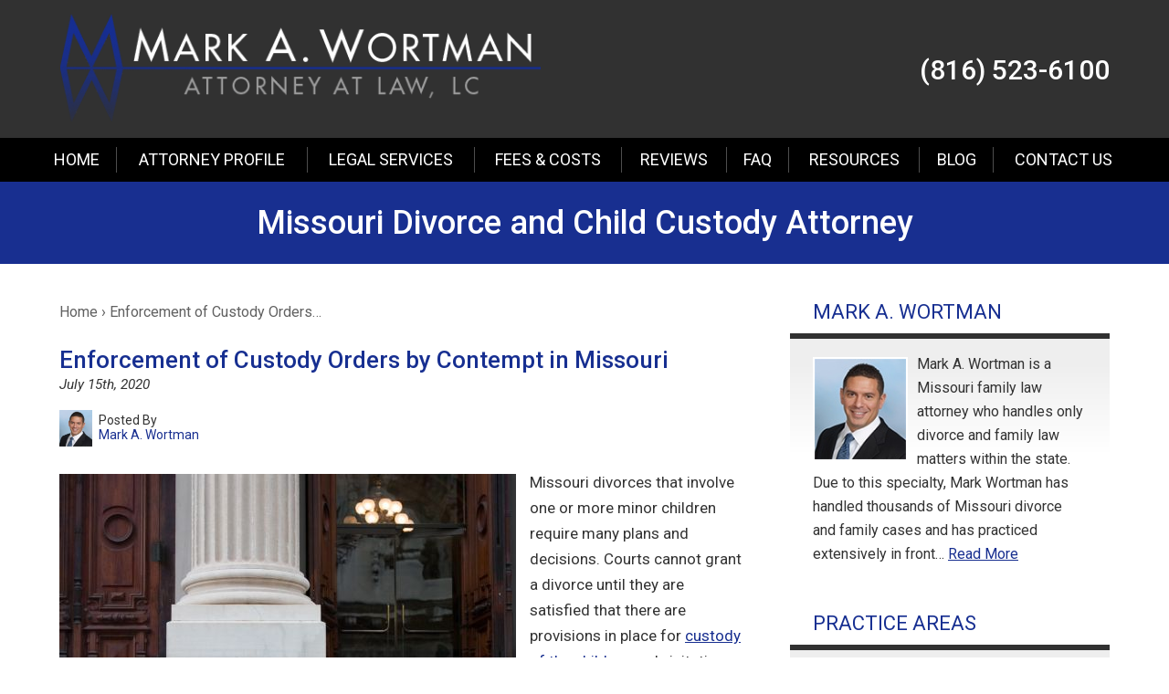

--- FILE ---
content_type: text/html; charset=UTF-8
request_url: https://www.mwortmanlaw.com/2020/07/enforcement-of-custody-orders-by-contempt-in-missouri/
body_size: 26525
content:


<!DOCTYPE html>
<!--[if IE 8 ]>    <html lang="en-US" class="no-js no-touch ie8"> <![endif]-->
<!--[if (gte IE 9)|(gt IEMobile 7)|!(IEMobile)|!(IE)]><!--><html lang="en-US" class="no-js no-touch"><!--<![endif]-->

	<head> <script type="text/javascript">
/* <![CDATA[ */
var gform;gform||(document.addEventListener("gform_main_scripts_loaded",function(){gform.scriptsLoaded=!0}),document.addEventListener("gform/theme/scripts_loaded",function(){gform.themeScriptsLoaded=!0}),window.addEventListener("DOMContentLoaded",function(){gform.domLoaded=!0}),gform={domLoaded:!1,scriptsLoaded:!1,themeScriptsLoaded:!1,isFormEditor:()=>"function"==typeof InitializeEditor,callIfLoaded:function(o){return!(!gform.domLoaded||!gform.scriptsLoaded||!gform.themeScriptsLoaded&&!gform.isFormEditor()||(gform.isFormEditor()&&console.warn("The use of gform.initializeOnLoaded() is deprecated in the form editor context and will be removed in Gravity Forms 3.1."),o(),0))},initializeOnLoaded:function(o){gform.callIfLoaded(o)||(document.addEventListener("gform_main_scripts_loaded",()=>{gform.scriptsLoaded=!0,gform.callIfLoaded(o)}),document.addEventListener("gform/theme/scripts_loaded",()=>{gform.themeScriptsLoaded=!0,gform.callIfLoaded(o)}),window.addEventListener("DOMContentLoaded",()=>{gform.domLoaded=!0,gform.callIfLoaded(o)}))},hooks:{action:{},filter:{}},addAction:function(o,r,e,t){gform.addHook("action",o,r,e,t)},addFilter:function(o,r,e,t){gform.addHook("filter",o,r,e,t)},doAction:function(o){gform.doHook("action",o,arguments)},applyFilters:function(o){return gform.doHook("filter",o,arguments)},removeAction:function(o,r){gform.removeHook("action",o,r)},removeFilter:function(o,r,e){gform.removeHook("filter",o,r,e)},addHook:function(o,r,e,t,n){null==gform.hooks[o][r]&&(gform.hooks[o][r]=[]);var d=gform.hooks[o][r];null==n&&(n=r+"_"+d.length),gform.hooks[o][r].push({tag:n,callable:e,priority:t=null==t?10:t})},doHook:function(r,o,e){var t;if(e=Array.prototype.slice.call(e,1),null!=gform.hooks[r][o]&&((o=gform.hooks[r][o]).sort(function(o,r){return o.priority-r.priority}),o.forEach(function(o){"function"!=typeof(t=o.callable)&&(t=window[t]),"action"==r?t.apply(null,e):e[0]=t.apply(null,e)})),"filter"==r)return e[0]},removeHook:function(o,r,t,n){var e;null!=gform.hooks[o][r]&&(e=(e=gform.hooks[o][r]).filter(function(o,r,e){return!!(null!=n&&n!=o.tag||null!=t&&t!=o.priority)}),gform.hooks[o][r]=e)}});
/* ]]> */
</script>
<meta name="wordpress-version" content="6.8.1" />
		<meta http-equiv="Content-Type" content="text/html; charset=utf-8" /><script>if(navigator.userAgent.match(/MSIE|Internet Explorer/i)||navigator.userAgent.match(/Trident\/7\..*?rv:11/i)){var href=document.location.href;if(!href.match(/[?&]nowprocket/)){if(href.indexOf("?")==-1){if(href.indexOf("#")==-1){document.location.href=href+"?nowprocket=1"}else{document.location.href=href.replace("#","?nowprocket=1#")}}else{if(href.indexOf("#")==-1){document.location.href=href+"&nowprocket=1"}else{document.location.href=href.replace("#","&nowprocket=1#")}}}}</script><script>(()=>{class RocketLazyLoadScripts{constructor(){this.v="2.0.4",this.userEvents=["keydown","keyup","mousedown","mouseup","mousemove","mouseover","mouseout","touchmove","touchstart","touchend","touchcancel","wheel","click","dblclick","input"],this.attributeEvents=["onblur","onclick","oncontextmenu","ondblclick","onfocus","onmousedown","onmouseenter","onmouseleave","onmousemove","onmouseout","onmouseover","onmouseup","onmousewheel","onscroll","onsubmit"]}async t(){this.i(),this.o(),/iP(ad|hone)/.test(navigator.userAgent)&&this.h(),this.u(),this.l(this),this.m(),this.k(this),this.p(this),this._(),await Promise.all([this.R(),this.L()]),this.lastBreath=Date.now(),this.S(this),this.P(),this.D(),this.O(),this.M(),await this.C(this.delayedScripts.normal),await this.C(this.delayedScripts.defer),await this.C(this.delayedScripts.async),await this.T(),await this.F(),await this.j(),await this.A(),window.dispatchEvent(new Event("rocket-allScriptsLoaded")),this.everythingLoaded=!0,this.lastTouchEnd&&await new Promise(t=>setTimeout(t,500-Date.now()+this.lastTouchEnd)),this.I(),this.H(),this.U(),this.W()}i(){this.CSPIssue=sessionStorage.getItem("rocketCSPIssue"),document.addEventListener("securitypolicyviolation",t=>{this.CSPIssue||"script-src-elem"!==t.violatedDirective||"data"!==t.blockedURI||(this.CSPIssue=!0,sessionStorage.setItem("rocketCSPIssue",!0))},{isRocket:!0})}o(){window.addEventListener("pageshow",t=>{this.persisted=t.persisted,this.realWindowLoadedFired=!0},{isRocket:!0}),window.addEventListener("pagehide",()=>{this.onFirstUserAction=null},{isRocket:!0})}h(){let t;function e(e){t=e}window.addEventListener("touchstart",e,{isRocket:!0}),window.addEventListener("touchend",function i(o){o.changedTouches[0]&&t.changedTouches[0]&&Math.abs(o.changedTouches[0].pageX-t.changedTouches[0].pageX)<10&&Math.abs(o.changedTouches[0].pageY-t.changedTouches[0].pageY)<10&&o.timeStamp-t.timeStamp<200&&(window.removeEventListener("touchstart",e,{isRocket:!0}),window.removeEventListener("touchend",i,{isRocket:!0}),"INPUT"===o.target.tagName&&"text"===o.target.type||(o.target.dispatchEvent(new TouchEvent("touchend",{target:o.target,bubbles:!0})),o.target.dispatchEvent(new MouseEvent("mouseover",{target:o.target,bubbles:!0})),o.target.dispatchEvent(new PointerEvent("click",{target:o.target,bubbles:!0,cancelable:!0,detail:1,clientX:o.changedTouches[0].clientX,clientY:o.changedTouches[0].clientY})),event.preventDefault()))},{isRocket:!0})}q(t){this.userActionTriggered||("mousemove"!==t.type||this.firstMousemoveIgnored?"keyup"===t.type||"mouseover"===t.type||"mouseout"===t.type||(this.userActionTriggered=!0,this.onFirstUserAction&&this.onFirstUserAction()):this.firstMousemoveIgnored=!0),"click"===t.type&&t.preventDefault(),t.stopPropagation(),t.stopImmediatePropagation(),"touchstart"===this.lastEvent&&"touchend"===t.type&&(this.lastTouchEnd=Date.now()),"click"===t.type&&(this.lastTouchEnd=0),this.lastEvent=t.type,t.composedPath&&t.composedPath()[0].getRootNode()instanceof ShadowRoot&&(t.rocketTarget=t.composedPath()[0]),this.savedUserEvents.push(t)}u(){this.savedUserEvents=[],this.userEventHandler=this.q.bind(this),this.userEvents.forEach(t=>window.addEventListener(t,this.userEventHandler,{passive:!1,isRocket:!0})),document.addEventListener("visibilitychange",this.userEventHandler,{isRocket:!0})}U(){this.userEvents.forEach(t=>window.removeEventListener(t,this.userEventHandler,{passive:!1,isRocket:!0})),document.removeEventListener("visibilitychange",this.userEventHandler,{isRocket:!0}),this.savedUserEvents.forEach(t=>{(t.rocketTarget||t.target).dispatchEvent(new window[t.constructor.name](t.type,t))})}m(){const t="return false",e=Array.from(this.attributeEvents,t=>"data-rocket-"+t),i="["+this.attributeEvents.join("],[")+"]",o="[data-rocket-"+this.attributeEvents.join("],[data-rocket-")+"]",s=(e,i,o)=>{o&&o!==t&&(e.setAttribute("data-rocket-"+i,o),e["rocket"+i]=new Function("event",o),e.setAttribute(i,t))};new MutationObserver(t=>{for(const n of t)"attributes"===n.type&&(n.attributeName.startsWith("data-rocket-")||this.everythingLoaded?n.attributeName.startsWith("data-rocket-")&&this.everythingLoaded&&this.N(n.target,n.attributeName.substring(12)):s(n.target,n.attributeName,n.target.getAttribute(n.attributeName))),"childList"===n.type&&n.addedNodes.forEach(t=>{if(t.nodeType===Node.ELEMENT_NODE)if(this.everythingLoaded)for(const i of[t,...t.querySelectorAll(o)])for(const t of i.getAttributeNames())e.includes(t)&&this.N(i,t.substring(12));else for(const e of[t,...t.querySelectorAll(i)])for(const t of e.getAttributeNames())this.attributeEvents.includes(t)&&s(e,t,e.getAttribute(t))})}).observe(document,{subtree:!0,childList:!0,attributeFilter:[...this.attributeEvents,...e]})}I(){this.attributeEvents.forEach(t=>{document.querySelectorAll("[data-rocket-"+t+"]").forEach(e=>{this.N(e,t)})})}N(t,e){const i=t.getAttribute("data-rocket-"+e);i&&(t.setAttribute(e,i),t.removeAttribute("data-rocket-"+e))}k(t){Object.defineProperty(HTMLElement.prototype,"onclick",{get(){return this.rocketonclick||null},set(e){this.rocketonclick=e,this.setAttribute(t.everythingLoaded?"onclick":"data-rocket-onclick","this.rocketonclick(event)")}})}S(t){function e(e,i){let o=e[i];e[i]=null,Object.defineProperty(e,i,{get:()=>o,set(s){t.everythingLoaded?o=s:e["rocket"+i]=o=s}})}e(document,"onreadystatechange"),e(window,"onload"),e(window,"onpageshow");try{Object.defineProperty(document,"readyState",{get:()=>t.rocketReadyState,set(e){t.rocketReadyState=e},configurable:!0}),document.readyState="loading"}catch(t){console.log("WPRocket DJE readyState conflict, bypassing")}}l(t){this.originalAddEventListener=EventTarget.prototype.addEventListener,this.originalRemoveEventListener=EventTarget.prototype.removeEventListener,this.savedEventListeners=[],EventTarget.prototype.addEventListener=function(e,i,o){o&&o.isRocket||!t.B(e,this)&&!t.userEvents.includes(e)||t.B(e,this)&&!t.userActionTriggered||e.startsWith("rocket-")||t.everythingLoaded?t.originalAddEventListener.call(this,e,i,o):(t.savedEventListeners.push({target:this,remove:!1,type:e,func:i,options:o}),"mouseenter"!==e&&"mouseleave"!==e||t.originalAddEventListener.call(this,e,t.savedUserEvents.push,o))},EventTarget.prototype.removeEventListener=function(e,i,o){o&&o.isRocket||!t.B(e,this)&&!t.userEvents.includes(e)||t.B(e,this)&&!t.userActionTriggered||e.startsWith("rocket-")||t.everythingLoaded?t.originalRemoveEventListener.call(this,e,i,o):t.savedEventListeners.push({target:this,remove:!0,type:e,func:i,options:o})}}J(t,e){this.savedEventListeners=this.savedEventListeners.filter(i=>{let o=i.type,s=i.target||window;return e!==o||t!==s||(this.B(o,s)&&(i.type="rocket-"+o),this.$(i),!1)})}H(){EventTarget.prototype.addEventListener=this.originalAddEventListener,EventTarget.prototype.removeEventListener=this.originalRemoveEventListener,this.savedEventListeners.forEach(t=>this.$(t))}$(t){t.remove?this.originalRemoveEventListener.call(t.target,t.type,t.func,t.options):this.originalAddEventListener.call(t.target,t.type,t.func,t.options)}p(t){let e;function i(e){return t.everythingLoaded?e:e.split(" ").map(t=>"load"===t||t.startsWith("load.")?"rocket-jquery-load":t).join(" ")}function o(o){function s(e){const s=o.fn[e];o.fn[e]=o.fn.init.prototype[e]=function(){return this[0]===window&&t.userActionTriggered&&("string"==typeof arguments[0]||arguments[0]instanceof String?arguments[0]=i(arguments[0]):"object"==typeof arguments[0]&&Object.keys(arguments[0]).forEach(t=>{const e=arguments[0][t];delete arguments[0][t],arguments[0][i(t)]=e})),s.apply(this,arguments),this}}if(o&&o.fn&&!t.allJQueries.includes(o)){const e={DOMContentLoaded:[],"rocket-DOMContentLoaded":[]};for(const t in e)document.addEventListener(t,()=>{e[t].forEach(t=>t())},{isRocket:!0});o.fn.ready=o.fn.init.prototype.ready=function(i){function s(){parseInt(o.fn.jquery)>2?setTimeout(()=>i.bind(document)(o)):i.bind(document)(o)}return"function"==typeof i&&(t.realDomReadyFired?!t.userActionTriggered||t.fauxDomReadyFired?s():e["rocket-DOMContentLoaded"].push(s):e.DOMContentLoaded.push(s)),o([])},s("on"),s("one"),s("off"),t.allJQueries.push(o)}e=o}t.allJQueries=[],o(window.jQuery),Object.defineProperty(window,"jQuery",{get:()=>e,set(t){o(t)}})}P(){const t=new Map;document.write=document.writeln=function(e){const i=document.currentScript,o=document.createRange(),s=i.parentElement;let n=t.get(i);void 0===n&&(n=i.nextSibling,t.set(i,n));const c=document.createDocumentFragment();o.setStart(c,0),c.appendChild(o.createContextualFragment(e)),s.insertBefore(c,n)}}async R(){return new Promise(t=>{this.userActionTriggered?t():this.onFirstUserAction=t})}async L(){return new Promise(t=>{document.addEventListener("DOMContentLoaded",()=>{this.realDomReadyFired=!0,t()},{isRocket:!0})})}async j(){return this.realWindowLoadedFired?Promise.resolve():new Promise(t=>{window.addEventListener("load",t,{isRocket:!0})})}M(){this.pendingScripts=[];this.scriptsMutationObserver=new MutationObserver(t=>{for(const e of t)e.addedNodes.forEach(t=>{"SCRIPT"!==t.tagName||t.noModule||t.isWPRocket||this.pendingScripts.push({script:t,promise:new Promise(e=>{const i=()=>{const i=this.pendingScripts.findIndex(e=>e.script===t);i>=0&&this.pendingScripts.splice(i,1),e()};t.addEventListener("load",i,{isRocket:!0}),t.addEventListener("error",i,{isRocket:!0}),setTimeout(i,1e3)})})})}),this.scriptsMutationObserver.observe(document,{childList:!0,subtree:!0})}async F(){await this.X(),this.pendingScripts.length?(await this.pendingScripts[0].promise,await this.F()):this.scriptsMutationObserver.disconnect()}D(){this.delayedScripts={normal:[],async:[],defer:[]},document.querySelectorAll("script[type$=rocketlazyloadscript]").forEach(t=>{t.hasAttribute("data-rocket-src")?t.hasAttribute("async")&&!1!==t.async?this.delayedScripts.async.push(t):t.hasAttribute("defer")&&!1!==t.defer||"module"===t.getAttribute("data-rocket-type")?this.delayedScripts.defer.push(t):this.delayedScripts.normal.push(t):this.delayedScripts.normal.push(t)})}async _(){await this.L();let t=[];document.querySelectorAll("script[type$=rocketlazyloadscript][data-rocket-src]").forEach(e=>{let i=e.getAttribute("data-rocket-src");if(i&&!i.startsWith("data:")){i.startsWith("//")&&(i=location.protocol+i);try{const o=new URL(i).origin;o!==location.origin&&t.push({src:o,crossOrigin:e.crossOrigin||"module"===e.getAttribute("data-rocket-type")})}catch(t){}}}),t=[...new Map(t.map(t=>[JSON.stringify(t),t])).values()],this.Y(t,"preconnect")}async G(t){if(await this.K(),!0!==t.noModule||!("noModule"in HTMLScriptElement.prototype))return new Promise(e=>{let i;function o(){(i||t).setAttribute("data-rocket-status","executed"),e()}try{if(navigator.userAgent.includes("Firefox/")||""===navigator.vendor||this.CSPIssue)i=document.createElement("script"),[...t.attributes].forEach(t=>{let e=t.nodeName;"type"!==e&&("data-rocket-type"===e&&(e="type"),"data-rocket-src"===e&&(e="src"),i.setAttribute(e,t.nodeValue))}),t.text&&(i.text=t.text),t.nonce&&(i.nonce=t.nonce),i.hasAttribute("src")?(i.addEventListener("load",o,{isRocket:!0}),i.addEventListener("error",()=>{i.setAttribute("data-rocket-status","failed-network"),e()},{isRocket:!0}),setTimeout(()=>{i.isConnected||e()},1)):(i.text=t.text,o()),i.isWPRocket=!0,t.parentNode.replaceChild(i,t);else{const i=t.getAttribute("data-rocket-type"),s=t.getAttribute("data-rocket-src");i?(t.type=i,t.removeAttribute("data-rocket-type")):t.removeAttribute("type"),t.addEventListener("load",o,{isRocket:!0}),t.addEventListener("error",i=>{this.CSPIssue&&i.target.src.startsWith("data:")?(console.log("WPRocket: CSP fallback activated"),t.removeAttribute("src"),this.G(t).then(e)):(t.setAttribute("data-rocket-status","failed-network"),e())},{isRocket:!0}),s?(t.fetchPriority="high",t.removeAttribute("data-rocket-src"),t.src=s):t.src="data:text/javascript;base64,"+window.btoa(unescape(encodeURIComponent(t.text)))}}catch(i){t.setAttribute("data-rocket-status","failed-transform"),e()}});t.setAttribute("data-rocket-status","skipped")}async C(t){const e=t.shift();return e?(e.isConnected&&await this.G(e),this.C(t)):Promise.resolve()}O(){this.Y([...this.delayedScripts.normal,...this.delayedScripts.defer,...this.delayedScripts.async],"preload")}Y(t,e){this.trash=this.trash||[];let i=!0;var o=document.createDocumentFragment();t.forEach(t=>{const s=t.getAttribute&&t.getAttribute("data-rocket-src")||t.src;if(s&&!s.startsWith("data:")){const n=document.createElement("link");n.href=s,n.rel=e,"preconnect"!==e&&(n.as="script",n.fetchPriority=i?"high":"low"),t.getAttribute&&"module"===t.getAttribute("data-rocket-type")&&(n.crossOrigin=!0),t.crossOrigin&&(n.crossOrigin=t.crossOrigin),t.integrity&&(n.integrity=t.integrity),t.nonce&&(n.nonce=t.nonce),o.appendChild(n),this.trash.push(n),i=!1}}),document.head.appendChild(o)}W(){this.trash.forEach(t=>t.remove())}async T(){try{document.readyState="interactive"}catch(t){}this.fauxDomReadyFired=!0;try{await this.K(),this.J(document,"readystatechange"),document.dispatchEvent(new Event("rocket-readystatechange")),await this.K(),document.rocketonreadystatechange&&document.rocketonreadystatechange(),await this.K(),this.J(document,"DOMContentLoaded"),document.dispatchEvent(new Event("rocket-DOMContentLoaded")),await this.K(),this.J(window,"DOMContentLoaded"),window.dispatchEvent(new Event("rocket-DOMContentLoaded"))}catch(t){console.error(t)}}async A(){try{document.readyState="complete"}catch(t){}try{await this.K(),this.J(document,"readystatechange"),document.dispatchEvent(new Event("rocket-readystatechange")),await this.K(),document.rocketonreadystatechange&&document.rocketonreadystatechange(),await this.K(),this.J(window,"load"),window.dispatchEvent(new Event("rocket-load")),await this.K(),window.rocketonload&&window.rocketonload(),await this.K(),this.allJQueries.forEach(t=>t(window).trigger("rocket-jquery-load")),await this.K(),this.J(window,"pageshow");const t=new Event("rocket-pageshow");t.persisted=this.persisted,window.dispatchEvent(t),await this.K(),window.rocketonpageshow&&window.rocketonpageshow({persisted:this.persisted})}catch(t){console.error(t)}}async K(){Date.now()-this.lastBreath>45&&(await this.X(),this.lastBreath=Date.now())}async X(){return document.hidden?new Promise(t=>setTimeout(t)):new Promise(t=>requestAnimationFrame(t))}B(t,e){return e===document&&"readystatechange"===t||(e===document&&"DOMContentLoaded"===t||(e===window&&"DOMContentLoaded"===t||(e===window&&"load"===t||e===window&&"pageshow"===t)))}static run(){(new RocketLazyLoadScripts).t()}}RocketLazyLoadScripts.run()})();</script>
		<meta name="themodernfirm-framework-version" content="2.5.1.1" />
		
		
		<meta name="viewport" content="width=device-width, initial-scale=1, maximum-scale=1.0, user-scalable=no" />
		<link rel="profile" href="https://gmpg.org/xfn/11" />	
				<link rel="shortcut icon" href="https://www.mwortmanlaw.com/wp-content/uploads/sites/154/2018/10/favicon.ico" /><meta name='robots' content='index, follow, max-image-preview:large, max-snippet:-1, max-video-preview:-1' />
	<style>img:is([sizes="auto" i], [sizes^="auto," i]) { contain-intrinsic-size: 3000px 1500px }</style>
	
            <script data-no-defer="1" data-ezscrex="false" data-cfasync="false" data-pagespeed-no-defer data-cookieconsent="ignore">
                var ctPublicFunctions = {"_ajax_nonce":"b937a88f27","_rest_nonce":"261c76e7ac","_ajax_url":"\/wp-admin\/admin-ajax.php","_rest_url":"https:\/\/www.mwortmanlaw.com\/wp-json\/","data__cookies_type":"none","data__ajax_type":"rest","data__bot_detector_enabled":"1","data__frontend_data_log_enabled":1,"cookiePrefix":"","wprocket_detected":true,"host_url":"www.mwortmanlaw.com","text__ee_click_to_select":"Click to select the whole data","text__ee_original_email":"The complete one is","text__ee_got_it":"Got it","text__ee_blocked":"Blocked","text__ee_cannot_connect":"Cannot connect","text__ee_cannot_decode":"Can not decode email. Unknown reason","text__ee_email_decoder":"CleanTalk email decoder","text__ee_wait_for_decoding":"The magic is on the way!","text__ee_decoding_process":"Please wait a few seconds while we decode the contact data."}
            </script>
        
            <script data-no-defer="1" data-ezscrex="false" data-cfasync="false" data-pagespeed-no-defer data-cookieconsent="ignore">
                var ctPublic = {"_ajax_nonce":"b937a88f27","settings__forms__check_internal":"0","settings__forms__check_external":"0","settings__forms__force_protection":"0","settings__forms__search_test":"1","settings__data__bot_detector_enabled":"1","settings__sfw__anti_crawler":0,"blog_home":"https:\/\/www.mwortmanlaw.com\/","pixel__setting":"3","pixel__enabled":true,"pixel__url":null,"data__email_check_before_post":"1","data__email_check_exist_post":"1","data__cookies_type":"none","data__key_is_ok":true,"data__visible_fields_required":true,"wl_brandname":"Anti-Spam by CleanTalk","wl_brandname_short":"CleanTalk","ct_checkjs_key":"d6aca9d9ee6589fc4411148f44a590006fb1067cdce920d5a88f16b448cf230d","emailEncoderPassKey":"3faa5f7f3dad020d5c5eec78d328f09c","bot_detector_forms_excluded":"W10=","advancedCacheExists":true,"varnishCacheExists":false,"wc_ajax_add_to_cart":false}
            </script>
        
	<!-- This site is optimized with the Yoast SEO plugin v26.5 - https://yoast.com/wordpress/plugins/seo/ -->
	<title>Enforcement of Custody Orders by Contempt in Missouri | MO Family Law</title>
<link data-rocket-prefetch href="https://www.google-analytics.com" rel="dns-prefetch">
<link data-rocket-prefetch href="https://www.googletagmanager.com" rel="dns-prefetch">
<link data-rocket-prefetch href="https://www.gstatic.com" rel="dns-prefetch">
<link data-rocket-prefetch href="https://fd.cleantalk.org" rel="dns-prefetch">
<link data-rocket-prefetch href="https://fonts.googleapis.com" rel="dns-prefetch">
<link data-rocket-prefetch href="https://www.google.com" rel="dns-prefetch">
<link data-rocket-preload as="style" href="https://fonts.googleapis.com/css?family=Roboto%3A400%2C400i%2C500%2C500i%2C700%2C700i&#038;display=swap" rel="preload">
<link href="https://fonts.googleapis.com/css?family=Roboto%3A400%2C400i%2C500%2C500i%2C700%2C700i&#038;display=swap" media="print" onload="this.media=&#039;all&#039;" rel="stylesheet">
<noscript><link rel="stylesheet" href="https://fonts.googleapis.com/css?family=Roboto%3A400%2C400i%2C500%2C500i%2C700%2C700i&#038;display=swap"></noscript><link rel="preload" data-rocket-preload as="image" href="https://www.mwortmanlaw.com/wp-content/uploads/sites/154/primary-images/2522-2521.jpg" fetchpriority="high">
	<meta name="description" content="Missouri custody and visitation orders can be enforced through contempt of court and could result in monetary fines, or even jail time." />
	<link rel="canonical" href="https://www.mwortmanlaw.com/2020/07/enforcement-of-custody-orders-by-contempt-in-missouri/" />
	<meta name="twitter:label1" content="Written by" />
	<meta name="twitter:data1" content="Mark Wortman" />
	<meta name="twitter:label2" content="Est. reading time" />
	<meta name="twitter:data2" content="7 minutes" />
	<script type="application/ld+json" class="yoast-schema-graph">{"@context":"https://schema.org","@graph":[{"@type":"WebPage","@id":"https://www.mwortmanlaw.com/2020/07/enforcement-of-custody-orders-by-contempt-in-missouri/","url":"https://www.mwortmanlaw.com/2020/07/enforcement-of-custody-orders-by-contempt-in-missouri/","name":"Enforcement of Custody Orders by Contempt in Missouri | MO Family Law","isPartOf":{"@id":"https://www.mwortmanlaw.com/#website"},"datePublished":"2020-07-15T14:51:12+00:00","author":{"@id":"https://www.mwortmanlaw.com/#/schema/person/2f5b7364a0af37de49b737f157ec619a"},"description":"Missouri custody and visitation orders can be enforced through contempt of court and could result in monetary fines, or even jail time.","breadcrumb":{"@id":"https://www.mwortmanlaw.com/2020/07/enforcement-of-custody-orders-by-contempt-in-missouri/#breadcrumb"},"inLanguage":"en-US","potentialAction":[{"@type":"ReadAction","target":["https://www.mwortmanlaw.com/2020/07/enforcement-of-custody-orders-by-contempt-in-missouri/"]}]},{"@type":"BreadcrumbList","@id":"https://www.mwortmanlaw.com/2020/07/enforcement-of-custody-orders-by-contempt-in-missouri/#breadcrumb","itemListElement":[{"@type":"ListItem","position":1,"name":"Home","item":"https://www.mwortmanlaw.com/"},{"@type":"ListItem","position":2,"name":"Blog","item":"https://www.mwortmanlaw.com/blog/"},{"@type":"ListItem","position":3,"name":"Enforcement of Custody Orders by Contempt in Missouri"}]},{"@type":"WebSite","@id":"https://www.mwortmanlaw.com/#website","url":"https://www.mwortmanlaw.com/","name":"Mark A. Wortman, Attorney at Law, LC","description":"Missouri Divorce and Child Custody Attorney","potentialAction":[{"@type":"SearchAction","target":{"@type":"EntryPoint","urlTemplate":"https://www.mwortmanlaw.com/?s={search_term_string}"},"query-input":{"@type":"PropertyValueSpecification","valueRequired":true,"valueName":"search_term_string"}}],"inLanguage":"en-US"},{"@type":"Person","@id":"https://www.mwortmanlaw.com/#/schema/person/2f5b7364a0af37de49b737f157ec619a","name":"Mark Wortman","image":{"@type":"ImageObject","inLanguage":"en-US","@id":"https://www.mwortmanlaw.com/#/schema/person/image/","url":"https://secure.gravatar.com/avatar/624467bc620c658661249571d8788fdc3c34ccbcf4f91c4202141b1cd13d817a?s=96&d=mm&r=g","contentUrl":"https://secure.gravatar.com/avatar/624467bc620c658661249571d8788fdc3c34ccbcf4f91c4202141b1cd13d817a?s=96&d=mm&r=g","caption":"Mark Wortman"},"sameAs":["https://www.mwortmanlaw.com"],"url":"https://www.mwortmanlaw.com/author/mwortman/"}]}</script>
	<!-- / Yoast SEO plugin. -->


<link rel='dns-prefetch' href='//fd.cleantalk.org' />
<link rel='dns-prefetch' href='//fonts.googleapis.com' />
<link rel='dns-prefetch' href='//use.fontawesome.com' />
<link href='https://fonts.gstatic.com' crossorigin rel='preconnect' />
<!-- Google Tag Manager -->
<script type="rocketlazyloadscript">(function(w,d,s,l,i){w[l]=w[l]||[];w[l].push({'gtm.start':
new Date().getTime(),event:'gtm.js'});var f=d.getElementsByTagName(s)[0],
j=d.createElement(s),dl=l!='dataLayer'?'&l='+l:'';j.async=true;j.src=
'https://www.googletagmanager.com/gtm.js?id='+i+dl;f.parentNode.insertBefore(j,f);
})(window,document,'script','dataLayer','GTM-T5535KW');</script>
<!-- End Google Tag Manager --><link rel='stylesheet' id='google-material-icons-css' href='https://fonts.googleapis.com/icon?family=Material+Icons' type='text/css' media='all' />
<link data-minify="1" rel='stylesheet' id='fontawesome-css' href='https://www.mwortmanlaw.com/wp-content/cache/min/154/releases/v5.9.0/css/all.css?ver=1757603085' type='text/css' media='all' />

<link data-minify="1" rel='stylesheet' id='tmf-scaffolding-css' href='https://www.mwortmanlaw.com/wp-content/cache/min/154/wp-content/themes/themodernfirm-framework/assets/css/scaffolding.css?ver=1757603085' type='text/css' media='screen' />
<link data-minify="1" rel='stylesheet' id='tmf-framework-css' href='https://www.mwortmanlaw.com/wp-content/cache/min/154/wp-content/themes/themodernfirm-framework/assets/css/framework.css?ver=1757603085' type='text/css' media='screen' />
<link data-minify="1" rel='stylesheet' id='tmf-posts-css' href='https://www.mwortmanlaw.com/wp-content/cache/min/154/wp-content/themes/themodernfirm-framework/assets/css/posts.css?ver=1757603085' type='text/css' media='screen' />
<link rel='stylesheet' id='tmf-print-css' href='https://www.mwortmanlaw.com/wp-content/themes/themodernfirm-framework/assets/css/print.css' type='text/css' media='print' />
<link data-minify="1" rel='stylesheet' id='tmf-structural-css' href='https://www.mwortmanlaw.com/wp-content/cache/min/154/wp-content/themes/mod-express-101/mwortmanlaw/assets/css/structural.css?ver=1757603085' type='text/css' media='screen' />
<link data-minify="1" rel='stylesheet' id='tmf-child-posts-css' href='https://www.mwortmanlaw.com/wp-content/cache/min/154/wp-content/themes/mod-express-101/mwortmanlaw/assets/css/posts.css?ver=1757603085' type='text/css' media='screen' />
<link data-minify="1" rel='stylesheet' id='tmf-editor-content-css' href='https://www.mwortmanlaw.com/wp-content/cache/min/154/wp-content/themes/mod-express-101/mwortmanlaw/assets/css/editor-content.css?ver=1757603085' type='text/css' media='screen' />
<link rel='stylesheet' id='tmf-child-print-css' href='https://www.mwortmanlaw.com/wp-content/themes/mod-express-101/mwortmanlaw/assets/css/print.css' type='text/css' media='print' />
<style id='wp-emoji-styles-inline-css' type='text/css'>

	img.wp-smiley, img.emoji {
		display: inline !important;
		border: none !important;
		box-shadow: none !important;
		height: 1em !important;
		width: 1em !important;
		margin: 0 0.07em !important;
		vertical-align: -0.1em !important;
		background: none !important;
		padding: 0 !important;
	}
</style>
<style id='classic-theme-styles-inline-css' type='text/css'>
/*! This file is auto-generated */
.wp-block-button__link{color:#fff;background-color:#32373c;border-radius:9999px;box-shadow:none;text-decoration:none;padding:calc(.667em + 2px) calc(1.333em + 2px);font-size:1.125em}.wp-block-file__button{background:#32373c;color:#fff;text-decoration:none}
</style>
<link rel='stylesheet' id='wp-components-css' href='https://www.mwortmanlaw.com/wp-includes/css/dist/components/style.min.css?ver=6.8.1' type='text/css' media='all' />
<link rel='stylesheet' id='wp-preferences-css' href='https://www.mwortmanlaw.com/wp-includes/css/dist/preferences/style.min.css?ver=6.8.1' type='text/css' media='all' />
<link rel='stylesheet' id='wp-block-editor-css' href='https://www.mwortmanlaw.com/wp-includes/css/dist/block-editor/style.min.css?ver=6.8.1' type='text/css' media='all' />
<link data-minify="1" rel='stylesheet' id='popup-maker-block-library-style-css' href='https://www.mwortmanlaw.com/wp-content/cache/min/154/wp-content/plugins/popup-maker/dist/packages/block-library-style.css?ver=1761349365' type='text/css' media='all' />
<link data-minify="1" rel='stylesheet' id='myCustomStyles-css' href='https://www.mwortmanlaw.com/wp-content/cache/min/154/wp-content/plugins/tinymce-formats/editor-styles.css?ver=1757603085' type='text/css' media='all' />
<link rel='stylesheet' id='cleantalk-public-css-css' href='https://www.mwortmanlaw.com/wp-content/plugins/cleantalk-spam-protect/css/cleantalk-public.min.css?ver=6.68_1764773512' type='text/css' media='all' />
<link rel='stylesheet' id='cleantalk-email-decoder-css-css' href='https://www.mwortmanlaw.com/wp-content/plugins/cleantalk-spam-protect/css/cleantalk-email-decoder.min.css?ver=6.68_1764773512' type='text/css' media='all' />
<style id='rocket-lazyload-inline-css' type='text/css'>
.rll-youtube-player{position:relative;padding-bottom:56.23%;height:0;overflow:hidden;max-width:100%;}.rll-youtube-player:focus-within{outline: 2px solid currentColor;outline-offset: 5px;}.rll-youtube-player iframe{position:absolute;top:0;left:0;width:100%;height:100%;z-index:100;background:0 0}.rll-youtube-player img{bottom:0;display:block;left:0;margin:auto;max-width:100%;width:100%;position:absolute;right:0;top:0;border:none;height:auto;-webkit-transition:.4s all;-moz-transition:.4s all;transition:.4s all}.rll-youtube-player img:hover{-webkit-filter:brightness(75%)}.rll-youtube-player .play{height:100%;width:100%;left:0;top:0;position:absolute;background:url(https://www.mwortmanlaw.com/wp-content/plugins/wp-rocket/assets/img/youtube.png) no-repeat center;background-color: transparent !important;cursor:pointer;border:none;}
</style>
<script type="rocketlazyloadscript" data-rocket-type="text/javascript" data-rocket-src="https://www.mwortmanlaw.com/wp-includes/js/jquery/jquery.min.js?ver=3.7.1" id="jquery-core-js" data-rocket-defer defer></script>
<script type="rocketlazyloadscript" data-rocket-type="text/javascript" data-rocket-src="https://www.mwortmanlaw.com/wp-includes/js/jquery/jquery-migrate.min.js?ver=3.4.1" id="jquery-migrate-js" data-rocket-defer defer></script>
<script type="rocketlazyloadscript" data-minify="1" data-rocket-type="text/javascript" data-rocket-src="https://www.mwortmanlaw.com/wp-content/cache/min/154/wp-content/themes/themodernfirm-framework/assets/js/core.js?ver=1757603085" id="tmf-core-js" data-rocket-defer defer></script>
<script type="text/javascript" src="https://www.mwortmanlaw.com/wp-content/plugins/cleantalk-spam-protect/js/apbct-public-bundle.min.js?ver=6.68_1764773512" id="apbct-public-bundle.min-js-js" data-rocket-defer defer></script>
<script type="rocketlazyloadscript" data-minify="1" data-rocket-type="text/javascript" data-rocket-src="https://www.mwortmanlaw.com/wp-content/cache/min/154/ct-bot-detector-wrapper.js?ver=1757603085" id="ct_bot_detector-js" defer="defer" data-wp-strategy="defer"></script>
<link rel="https://api.w.org/" href="https://www.mwortmanlaw.com/wp-json/" /><link rel="alternate" title="JSON" type="application/json" href="https://www.mwortmanlaw.com/wp-json/wp/v2/posts/2521" /><link rel="EditURI" type="application/rsd+xml" title="RSD" href="https://www.mwortmanlaw.com/xmlrpc.php?rsd" />
<meta name="generator" content="WordPress 6.8.1" />
<link rel='shortlink' href='https://www.mwortmanlaw.com/?p=2521' />
<link rel="alternate" title="oEmbed (JSON)" type="application/json+oembed" href="https://www.mwortmanlaw.com/wp-json/oembed/1.0/embed?url=https%3A%2F%2Fwww.mwortmanlaw.com%2F2020%2F07%2Fenforcement-of-custody-orders-by-contempt-in-missouri%2F" />
<link rel="alternate" title="oEmbed (XML)" type="text/xml+oembed" href="https://www.mwortmanlaw.com/wp-json/oembed/1.0/embed?url=https%3A%2F%2Fwww.mwortmanlaw.com%2F2020%2F07%2Fenforcement-of-custody-orders-by-contempt-in-missouri%2F&#038;format=xml" />
<style type="text/css" id="tmf-inline-styles-header"> #mobile-nav{ background-color: rgba(0, 0, 0, 1 ); } </style> 
		<! – Code snippet to speed up Google Fonts – > 
		<link rel="preconnect" href="https://fonts.googleapis.com">
		<link rel="preconnect" href="https://fonts.gstatic.com" crossorigin>
		<! – End of code snippet for Google Fonts – > 
    <noscript><style id="rocket-lazyload-nojs-css">.rll-youtube-player, [data-lazy-src]{display:none !important;}</style></noscript>			<script type="rocketlazyloadscript">window.addEventListener('DOMContentLoaded', function() {
				jQuery(function(){TMF.start_services(['feature_detection', 'navigation', 'accordion', 'map_adjust', 'video_support', 'obfuscate_email']);});
			});</script>
		<style type="text/css" media="screen">.pum-close{
left: 95% !important;
width: 45px !important;
bottom: 10px !important;
}</style><!-- google analytics -->
<!-- Global Site Tag (gtag.js) - Google Analytics -->
<script type="rocketlazyloadscript" async data-rocket-src="https://www.googletagmanager.com/gtag/js?id=G-BMDVMECM6G"></script>
<script type="rocketlazyloadscript">
  window.dataLayer = window.dataLayer || [];
  function gtag(){dataLayer.push(arguments);}
  gtag('js', new Date());

  gtag('config', 'G-BMDVMECM6G');
</script>
<a href="#body-wrapper" class="screen-reader-shortcut">Skip to main content</a><a href="#primary-nav-wrapper" class="screen-reader-shortcut">Skip to navigation</a><div id="top"></div>	<style id="rocket-lazyrender-inline-css">[data-wpr-lazyrender] {content-visibility: auto;}</style><meta name="generator" content="WP Rocket 3.20.1.2" data-wpr-features="wpr_delay_js wpr_defer_js wpr_minify_js wpr_lazyload_images wpr_lazyload_iframes wpr_preconnect_external_domains wpr_automatic_lazy_rendering wpr_oci wpr_minify_css wpr_preload_links wpr_desktop" /></head>

	<body data-rsssl=1 class="wp-singular post-template-default single single-post postid-2521 single-format-standard wp-theme-themodernfirm-framework wp-child-theme-mod-express-101mwortmanlaw">
	
	<div  id="print-header">
	
	
	<img id="print-logo" class="logo" src="https://www.mwortmanlaw.com/wp-content/uploads/sites/154/2018/10/logo_1x.png" alt="Mark A. Wortman, Attorney at Law, LC" />
</div>					<div  id="header-wrapper" class="section-wrapper">
				<div  id="header-container" class="section-container">
					<div  id="header" class="section">
		
				<div id="header-row"  class="row collapse-850 ">
		
				<div id="header-cell-1"  class="cell span-13">
			<div class="inner">
					<a href="https://www.mwortmanlaw.com/">
	<img id="site-logo" class="logo" src="https://www.mwortmanlaw.com/wp-content/uploads/sites/154/2018/10/logo_1x.png" srcset="https://www.mwortmanlaw.com/wp-content/themes/mod-express-101/mwortmanlaw/assets/images/logo_2x.png 2x, https://www.mwortmanlaw.com/wp-content/themes/mod-express-101/mwortmanlaw/assets/images/logo_3x.png 3x" alt="Mark A. Wortman, Attorney at Law, LC"/>
</a>
		</div></div>		<div id="header-cell-2"  class="cell span-11" role="complementary">
			<div class="inner">
					<div class="tmf-module-area tmf-single-module-area tmf-module-area-header">			<div class="tmf-module tmf-module-17 tmf-module-site-header---upper-right">
								<div class="tmf-module-content editor-content">
					<div><span class="tmf-field post-id-114 location phone-1"><a href="tel:(816) 523-6100">(816) 523-6100</a></span></div> <div><a class="tmf-email tmf-field post-id-114 location email" href="#" title="Email" data-front="info" data-back="mwortmanlaw.com"></a></div>				</div>
			</div>
		</div>
	</div></div></div>	

				</div>
			</div>
		</div>
				
				<div  id="primary-nav-wrapper" class="section-wrapper">
				<div  id="primary-nav-container" class="section-container">
					<div  id="primary-nav" class="section" role="navigation">
		
		<div class="menu-bar">Menu</div>

		<ul id="primary-nav-menu" class="menu"><li id="menu-item-5" class="menu-item menu-item-type-post_type menu-item-object-page menu-item-home first menu-item-5"><a href="https://www.mwortmanlaw.com/">Home</a></li>
<li id="menu-item-95" class="menu-item menu-item-type-post_type menu-item-object-attorney menu-item-95"><a href="https://www.mwortmanlaw.com/attorneys/mark-a-wortman/">Attorney Profile</a></li>
<li id="menu-item-96" class="menu-item menu-item-type-custom menu-item-object-custom menu-item-96"><a href="/kansas-city-family-law-services/">Legal Services</a></li>
<li id="menu-item-97" class="menu-item menu-item-type-post_type menu-item-object-page menu-item-97"><a href="https://www.mwortmanlaw.com/fees-costs/">Fees &#038; Costs</a></li>
<li id="menu-item-98" class="menu-item menu-item-type-custom menu-item-object-custom menu-item-98"><a href="/attorney-reviews/">Reviews</a></li>
<li id="menu-item-99" class="menu-item menu-item-type-custom menu-item-object-custom menu-item-99"><a href="/faq/">FAQ</a></li>
<li id="menu-item-100" class="menu-item menu-item-type-post_type menu-item-object-page menu-item-100"><a href="https://www.mwortmanlaw.com/resources/">Resources</a></li>
<li id="menu-item-101" class="menu-item menu-item-type-post_type menu-item-object-page current_page_parent menu-item-101"><a href="https://www.mwortmanlaw.com/blog/">Blog</a></li>
<li id="menu-item-102" class="menu-item menu-item-type-custom menu-item-object-custom last menu-item-102"><a href="/contact-us/">Contact Us</a></li>
</ul>
					</div>
			</div>
		</div>
		
								<div  id="slogan-wrapper" class="section-wrapper">
				<div  id="slogan-container" class="section-container">
					<div  id="slogan" class="section">
		
				<div id="slogan-row"  class="row collapse-750 ">
		
				<div id="slogan-cell-1"  class="cell span-24">
			<div class="inner">
					Missouri Divorce and Child Custody Attorney
	</div></div></div>
				</div>
			</div>
		</div>
			
				<div  id="body-wrapper" class="section-wrapper" role="main">
				<div  id="body-container" class="section-container">
					<div  id="body" class="section">
		
					<div id="body-row"  class="row collapse-850 ">
		
					<div id="body-cell-1"  class="cell span-16">
			<div class="inner">
		
									
					<div id="breadcrumbs" itemscope itemtype="https://schema.org/BreadcrumbList"><span itemprop="itemListElement" itemscope itemtype="https://schema.org/ListItem" class="s"><a href="https://www.mwortmanlaw.com/" itemprop="item"><span itemprop="name">Home</span></a><meta itemprop="position" content="1" /></span> › <span itemprop="itemListElement" itemscope itemtype="https://schema.org/ListItem" class="s"><span class="current" itemprop="name">Enforcement of Custody Orders…</span><meta itemprop="position" content="2" /></span></div>
					<div class="tmf-post tmf-post-2521 post large first-post last-post">

			<h1 id="page-title">
			Enforcement of Custody Orders by Contempt in Missouri		</h1>
		
	<div class="post-information-container">
					<div class="date">
				July 15th, 2020			</div>
				
					<div class="tmf-author"><a href="https://www.mwortmanlaw.com/attorneys/mark-a-wortman/" title="View Mark A. Wortman's Profile"><img class="author-thumbnail" src="https://www.mwortmanlaw.com/wp-content/uploads/sites/154/thumbnail-images/2079-93.jpg" /></a><div class="author-name-container"><div class="author-label label">Posted By </div><a href="https://www.mwortmanlaw.com/attorneys/mark-a-wortman/" title="View Mark A. Wortman's Profile"><div class="author-name">Mark A. Wortman</div></a></div><div class="clear"></div></div>			
		
		
			</div>
	
	<div class="content-container">
					<img fetchpriority="high" class="primary" src="https://www.mwortmanlaw.com/wp-content/uploads/sites/154/primary-images/2522-2521.jpg" alt="Contempt of Court concept" />
		
		<div id="page-content" class="editor-content">
			<p><span style="font-weight: 400;">Missouri divorces that involve one or more minor children require many plans and decisions. Courts cannot grant a divorce until they are satisfied that there are provisions in place for </span><a href="https://www.mwortmanlaw.com/kansas-city-family-law-services/child-custody/"><span style="font-weight: 400;">custody of the children</span></a><span style="font-weight: 400;"> and visitation with both parents. What happens when someone does not follow a custody order? Missouri law gives a parent several options when the other parent is interfering with the custody and visitation plan, or otherwise not cooperating with the court’s orders. It may become necessary to ask a court to use its authority to find the other parent in </span><a href="https://www.mwortmanlaw.com/kansas-city-family-law-services/contempt-of-court-enforcement-of-decrees/"><span style="font-weight: 400;">contempt of court</span></a><span style="font-weight: 400;">. This is a rather extreme measure that can result in monetary fines, or even jail time for someone found to be in contempt.</span></p> <h2><span style="font-weight: 400;">Child Custody and Visitation Orders in Missouri</span></h2> <p><span style="font-weight: 400;">A divorce decree or other order establishing parental rights will typically identify each parent’s custody rights. Missouri law presumes that “frequent, continuing and meaningful contact with both parents” is in a child’s best interest. Absent evidence of abuse or similarly serious concerns, this often includes “significant, but not necessarily equal” time with each parent. The court may also issue </span><a href="https://revisor.mo.gov/main/OneSection.aspx?section=452.380&amp;bid=25035&amp;hl=" target="_blank" rel="noopener noreferrer"><span style="font-weight: 400;">temporary orders</span></a><span style="font-weight: 400;"> regarding child custody, child support, and other issues while the case is pending.</span></p> <p><span style="font-weight: 400;">Missouri law identifies two types of </span><a href="https://revisor.mo.gov/main/OneSection.aspx?section=452.375&amp;bid=34916&amp;hl=" target="_blank" rel="noopener noreferrer"><span style="font-weight: 400;">custody</span></a><span style="font-weight: 400;">:</span></p> <ol> <li style="font-weight: 400;"><span style="font-weight: 400;">Physical custody refers to a parent’s “care and supervision” of a child.</span></li> <li style="font-weight: 400;"><span style="font-weight: 400;">Legal custody refers to “the decision-making rights, responsibilities, and authority” over the child’s “health, education and welfare.”</span></li> </ol> <p><span style="font-weight: 400;">If a court awards joint legal and physical custody to both parents, it is trusting the parents to work together to ensure that the child has comparable amounts of time with each parent, and to cooperate on important decisions affecting the child. The court could order a combination of joint and sole custody, such as where the parents share physical custody, but only one parent has legal custody. It could award sole legal and physical custody to one parent. Even if one parent has sole custody, the other parent is often still entitled to </span><a href="https://revisor.mo.gov/main/OneSection.aspx?section=452.400&amp;bid=33225&amp;hl=" target="_blank" rel="noopener noreferrer"><span style="font-weight: 400;">visitation</span></a><span style="font-weight: 400;"> with the child.</span></p> <p><span style="font-weight: 400;">Noncompliance with a custody order includes a wide range of actions. A parent might be withholding visitation with the child, either by only allowing limited contact or by cutting off contact altogether. In more extreme cases, a parent might be hiding a child from the other parent without good cause.</span></p> <aside class="right"> <p><span style="font-weight: 400;">Noncompliance with a custody order includes a wide range of actions. A parent might be withholding visitation with the child, either by only allowing limited contact or by cutting off contact altogether. In more extreme cases, a parent might be hiding a child from the other parent without good cause.</span></p> </aside> <h2><span style="font-weight: 400;">Contempt of Court</span></h2> <p><span style="font-weight: 400;">The term “contempt of court,” often shortened to “contempt,” refers to a finding that someone has disobeyed a court order, obstructed or interfered with a court order, or otherwise disrupted the court’s business in some way. Under Missouri law, a court may hold someone in </span><a href="https://revisor.mo.gov/main/OneSection.aspx?section=476.110&amp;bid=26477&amp;hl=" target="_blank" rel="noopener noreferrer"><span style="font-weight: 400;">contempt</span></a><span style="font-weight: 400;"> for “willful disobedience of any process or order lawfully issued or made by it.” </span><a href="https://revisor.mo.gov/main/OneSection.aspx?section=476.120&amp;bid=26478&amp;hl=" target="_blank" rel="noopener noreferrer"><span style="font-weight: 400;">Penalties</span></a><span style="font-weight: 400;"> may include a fine or imprisonment in county jail, or both.</span></p> <p><span style="font-weight: 400;">A court may issue a </span><a href="https://revisor.mo.gov/main/OneSection.aspx?section=476.130&amp;bid=26479&amp;hl="><span style="font-weight: 400;">summary</span></a><span style="font-weight: 400;"> punishment for contempt — meaning that it can order a person fined and/or arrested on the spot — if the person commits an act constituting contempt “in the immediate view and presence of the court.” This usually refers to disruptions during a hearing or trial. Since violations of custody orders usually occur outside of the courthouse, the person who is allegedly in contempt is entitled to notice of the allegations against them. The court must hold a hearing where the person can present a defense.</span></p> <p><span style="font-weight: 400;">Contempt may be civil or criminal, depending on the purpose of the court’s order. In custody cases, civil contempt is often more useful to the ultimate goal of protecting a child’s best interests. The Missouri Court of Appeals considered an appeal of two contempt orders last year in </span><a href="https://www.courts.mo.gov/file.jsp?id=140057" target="_blank" rel="noopener noreferrer"><i><span style="font-weight: 400;">Wuebbeling v. Wuebbeling</span></i></a><span style="font-weight: 400;">. The court’s ruling includes a rather detailed exploration of Missouri contempt law. The court found that two contempt orders against the mother were civil in nature, because the “purpose [was] not to punish [her] but to coerce her into complying with the court's orders.”</span></p> <h2><span style="font-weight: 400;">Enforcement of Missouri Custody Orders</span></h2> <p><span style="font-weight: 400;">If a parent in Missouri is not complying with a custody and visitation order, the other parent has several options for enforcement. </span></p> <h3><span style="font-weight: 400;">Family Access Motions</span></h3> <p><span style="font-weight: 400;">Missouri law establishes a procedure for enforcement known as a family access motion. This is available when “custody [or] visitation...is denied or interfered with by a parent...without good cause.” Every custody order issued by a court must include a statement describing family access motions and explaining the basic procedure for filing one. Family access motions are often a faster means of enforcing custody orders than motions for contempt.</span></p> <p><span style="font-weight: 400;">A parent alleging a violation of the custody order must file a motion that “stat[es] the specific facts which constitute a violation.” Once the motion has been filed, the court clerk must issue a summons to the other parent within five days. If mediation or other forms of alternative dispute resolution are available, the clerk must notify the parties within fourteen days. If a hearing before the court is necessary, it must occur within sixty days of the filing date.</span></p> <p><span style="font-weight: 400;">The remedies available with a family access motion may include:</span></p> <ul> <li style="font-weight: 400;"><span style="font-weight: 400;">Additional visitation with the child to make up for missed time;</span></li> <li style="font-weight: 400;"><span style="font-weight: 400;">A fine of up to $500 against the parent in violation;</span></li> <li style="font-weight: 400;"><span style="font-weight: 400;">Requiring the parent in violation to post a bond, which they would forfeit if they violate the order again;</span></li> <li style="font-weight: 400;"><span style="font-weight: 400;"> Ordering the parent to participate in counseling, and to pay for the cost of the child attending counseling.</span></li> </ul> <aside class="right"> <p><span style="font-weight: 400;">If a parent in Missouri is not complying with a custody and visitation order, the other parent has several options for enforcement. </span></p> </aside> <h3><span style="font-weight: 400;">Motions for Contempt</span></h3> <p><span style="font-weight: 400;">A motion for contempt might be necessary in more difficult situations, such as when a parent does not expect that the other parent will participate in family access proceedings. While Missouri law identifies specific situations when a parent may file a family access motion, contempt is generally available “in the event of noncompliance.”</span></p> <p><span style="font-weight: 400;">The parent must file a verified motion for contempt according to the court’s usual rules. State law provides for “</span><a href="https://revisor.mo.gov/main/OneSection.aspx?section=452.870&amp;bid=25122&amp;hl=" target="_blank" rel="noopener noreferrer"><span style="font-weight: 400;">expedited enforcement</span></a><span style="font-weight: 400;">” of child custody orders in certain situations, but otherwise a motion for contempt may have to wait for the next available spot on the court’s docket. Unlike a family access motion, courts are not required to dispose of the matter within sixty days.</span></p> <h2><span style="font-weight: 400;">Out-of-State Enforcement</span></h2> <p><span style="font-weight: 400;">Sometimes, a parent violates a custody order by moving a child out of the state. This could be a situation where Missouri courts’ authority to find someone in contempt will not be enough. Missouri has adopted the Uniform Child Custody Jurisdiction and Enforcement Act, which makes it easier to enforce custody orders across state lines. If the parent takes the child to another country, the </span><a href="https://travel.state.gov/content/travel/en/International-Parental-Child-Abduction/abductions/legain-info-for-parents/why-the-hague-convention-matters.html" target="_blank" rel="noopener noreferrer"><span style="font-weight: 400;">Hague Convention on the Civil Aspects of International Child Abduction</span></a><span style="font-weight: 400;"> may provide the means to enforce the custody order.</span></p> <h2><span style="font-weight: 400;">Options After Being Found in Contempt of Court</span></h2> <p><span style="font-weight: 400;">In the </span><i><span style="font-weight: 400;">Wuebbeling</span></i><span style="font-weight: 400;"> decision mentioned above, the court identified two options after a finding of civil contempt:</span></p> <ol> <li style="font-weight: 400;"><span style="font-weight: 400;">“Purge [one]self of contempt by complying with the trial court’s order”; or</span></li> <li style="font-weight: 400;"><span style="font-weight: 400;">Appeal the order “after the judgment is finalized via enforcement.”</span></li> </ol> <p><span style="font-weight: 400;">The remedies that are available for family access motions may also apply to contempt orders. Courts may also impose more serious penalties, including fines and jail time. The parent found in contempt can avoid at least some of the punishment by complying with the custody order.</span></p> <p><i><span style="font-weight: 400;">Mark A. Wortman is a Kansas City, Missouri </span></i><a href="https://www.mwortmanlaw.com/kansas-city-family-law-services/divorce/"><i><span style="font-weight: 400;">family lawyer</span></i></a><i><span style="font-weight: 400;"> whose practice focuses exclusively on divorce, child custody disputes, and other family law issues. Please </span></i><a href="https://www.mwortmanlaw.com/contact-us/"><i><span style="font-weight: 400;">contact us</span></i></a><i><span style="font-weight: 400;"> online or at (816) 523-6100 today to schedule a confidential consultation with a skilled and experienced legal advocate.</span></i></p>		</div>
	</div>

	<div class="taxonomy-container">
		<div class="tmf-taxonomy-list category"><span class="taxonomy-label label">Categories:&nbsp;</span><a href="https://www.mwortmanlaw.com/custody-and-visitation/" class="tmf-taxonomy tmf-taxonomy-45 tmf-taxonomy-custody-and-visitation" title="Click for more Custody and Visitation information">Custody and Visitation</a><span class="separator">,</span> <a href="https://www.mwortmanlaw.com/legal-proceedings/" class="tmf-taxonomy tmf-taxonomy-53 tmf-taxonomy-legal-proceedings" title="Click for more Legal Proceedings information">Legal Proceedings</a></div>	
			
	</div>

	<div class="clear"></div>

		
</div>					
				
			</div></div>		<div id="body-cell-2"  class="cell span-8" role="complementary">
			<div class="inner">
						
								<div class="tmf-module-area tmf-multi-module-area tmf-module-area-page-sidebar">			<div class="tmf-module tmf-module-107 tmf-module-mark-a.-wortman">
									<h3 class="tmf-module-title">
						
							Mark A. Wortman
											</h3>
								<div class="tmf-module-content editor-content">
					<p><div class="tmf-post tmf-post-93 attorney small first-post last-post"> <a href="https://www.mwortmanlaw.com/attorneys/mark-a-wortman/" title="View Mark A. Wortman's Attorney Profile"> <img class="thumbnail" src="https://www.mwortmanlaw.com/wp-content/uploads/sites/154/2018/10/int_sidebar_mark_1x.jpg" srcset="https://www.mwortmanlaw.com/wp-content/uploads/sites/154/2018/10/int_sidebar_mark_2x.jpg 2x, https://www.mwortmanlaw.com/wp-content/uploads/sites/154/2018/10/int_sidebar_mark_3x.jpg 3x" alt="Mark A. Wortman's Profile Image" /> </a> <div class="excerpt"> Mark A. Wortman is a Missouri family law attorney who handles only divorce and family law matters within the state. Due to this specialty, Mark Wortman has handled thousands of Missouri divorce and family cases and has practiced extensively in front… <a href="https://www.mwortmanlaw.com/attorneys/mark-a-wortman/" class="read-more" title="View Mark A. Wortman's Attorney Profile"> Read More </a> </div> <div class="clear"></div> </div></p>				</div>
			</div>
					<div class="tmf-module tmf-module-109 tmf-module-practice-areas">
									<h3 class="tmf-module-title">
						
							Practice Areas
											</h3>
								<div class="tmf-module-content editor-content">
					<p><div class="tmf-post-list small"><div class="tmf-post tmf-post-59 practice-area small first-post"> <div class="title"> <a href="https://www.mwortmanlaw.com/kansas-city-family-law-services/divorce/" title="Read more about Divorce"> Divorce </a> </div> </div><div class="tmf-post tmf-post-61 practice-area small middle-post"> <div class="title"> <a href="https://www.mwortmanlaw.com/kansas-city-family-law-services/uncontested-divorce/" title="Read more about Uncontested Divorce"> Uncontested Divorce </a> </div> </div><div class="tmf-post tmf-post-63 practice-area small middle-post"> <div class="title"> <a href="https://www.mwortmanlaw.com/kansas-city-family-law-services/spousal-support/" title="Read more about Spousal Support"> Spousal Support </a> </div> </div><div class="tmf-post tmf-post-65 practice-area small middle-post"> <div class="title"> <a href="https://www.mwortmanlaw.com/kansas-city-family-law-services/child-custody/" title="Read more about Child Custody"> Child Custody </a> </div> <div class="children"> <div class="tmf-post tmf-post-2251 practice-area small first-post last-post"> <div class="title"> <a href="https://www.mwortmanlaw.com/kansas-city-family-law-services/child-custody/missouri-uniform-child-custody-jurisdiction-and-enforcement-act/" title="Read more about Missouri Uniform Child Custody Jurisdiction and Enforcement Act"> Missouri Uniform Child Custody Jurisdiction and Enforcement Act </a> </div> </div> </div> </div><div class="tmf-post tmf-post-69 practice-area small middle-post"> <div class="title"> <a href="https://www.mwortmanlaw.com/kansas-city-family-law-services/property-division/" title="Read more about Property Division"> Property Division </a> </div> </div><div class="tmf-post tmf-post-71 practice-area small middle-post"> <div class="title"> <a href="https://www.mwortmanlaw.com/kansas-city-family-law-services/modification-of-decrees/" title="Read more about Modification of Decrees"> Modification of Decrees </a> </div> </div><div class="tmf-post tmf-post-73 practice-area small middle-post"> <div class="title"> <a href="https://www.mwortmanlaw.com/kansas-city-family-law-services/contempt-of-court-enforcement-of-decrees/" title="Read more about Missouri Attorney for Contempt of Court & Enforcement of Decrees"> Missouri Attorney for Contempt of Court & Enforcement of Decrees </a> </div> </div><div class="tmf-post tmf-post-75 practice-area small middle-post"> <div class="title"> <a href="https://www.mwortmanlaw.com/kansas-city-family-law-services/legal-separation/" title="Read more about Legal Separation"> Legal Separation </a> </div> </div><div class="tmf-post tmf-post-77 practice-area small middle-post"> <div class="title"> <a href="https://www.mwortmanlaw.com/kansas-city-family-law-services/annulment/" title="Read more about Annulment"> Annulment </a> </div> </div><div class="tmf-post tmf-post-81 practice-area small last-post"> <div class="title"> <a href="https://www.mwortmanlaw.com/kansas-city-family-law-services/paternity/" title="Read more about Paternity"> Paternity </a> </div> </div></div></p>				</div>
			</div>
		</div>
		</div></div></div>	

					</div>
			</div>
		</div>
		
	
					<div data-wpr-lazyrender="1" id="footer-wrapper" class="section-wrapper">
				<div  id="footer-container" class="section-container">
					<div  id="footer" class="section">
		
				<div id="footer-row"  class="row collapse-850 ">
		
				<div id="footer-cell-1"  class="cell span-8">
			<div class="inner">
					<div class="tmf-module-area tmf-single-module-area tmf-module-area-footer-1">			<div class="tmf-module tmf-module-16 tmf-module-recent-blog-posts">
									<h3 class="tmf-module-title">
						
							Recent Blog Posts
											</h3>
								<div class="tmf-module-content editor-content">
					<p><div class="tmf-post-list small"><div class="tmf-post tmf-post-3489 post small first-post"> <div class="calendar-icon"> <div class="month"> Dec </div> <div class="day"> 10 </div> </div> <div class="title has-post-date"> <a href="https://www.mwortmanlaw.com/2025/12/collaborative-approach-in-family-law-matters/" title="Read more about Collaborative Approach In…"> Collaborative Approach In Family Law Matters </a> <div class="date"> December 10th, 2025 </div> </div> <div class="excerpt"> Avoiding Court: Benefits of a Collaborative Family Law Approach If you are going through divorce or facing a family law matter, traditional litigation isn’t the only way to resolve the issues that must be determined in your case. The collaborative… <a href="https://www.mwortmanlaw.com/2025/12/collaborative-approach-in-family-law-matters/" class="read-more" title="Read more about Collaborative Approach In…"> Read More </a> </div> </div><div class="tmf-post tmf-post-3469 post small last-post"> <div class="calendar-icon"> <div class="month"> Nov </div> <div class="day"> 18 </div> </div> <div class="title has-post-date"> <a href="https://www.mwortmanlaw.com/2025/11/supporting-a-childs-wellbeing-through-a-divorce-in-missouri/" title="Read more about Supporting a Child’s We…"> Supporting a Child’s Wellbeing Through a Divorce in Missouri </a> <div class="date"> November 18th, 2025 </div> </div> <div class="excerpt"> Parting ways isn’t only emotionally difficult for spouses. Divorce can be a challenging and stressful period for children, as well. It’s important for parents to understand the emotions that their child is experiencing during this transition and… <a href="https://www.mwortmanlaw.com/2025/11/supporting-a-childs-wellbeing-through-a-divorce-in-missouri/" class="read-more" title="Read more about Supporting a Child’s We…"> Read More </a> </div> </div></div></p> <p><a class="tmf-button" href="https://www.mwortmanlaw.com/blog/">Read More From Our Blog</a></p>				</div>
			</div>
		</div>
		</div></div>		<div id="footer-cell-2"  class="cell span-8" role="complementary">
			<div class="inner">
					<div class="tmf-module-area tmf-single-module-area tmf-module-area-footer-2">			<div class="tmf-module tmf-module-15 tmf-module-contact-us">
									<h3 class="tmf-module-title">
						
							Contact Us
											</h3>
								<div class="tmf-module-content editor-content">
					<div><script type="rocketlazyloadscript" data-rocket-type="text/javascript"> /* <![CDATA[ */  /* ]]> */ </script> <div class='gf_browser_gecko gform_wrapper gform_legacy_markup_wrapper gform-theme--no-framework tmf-form_wrapper' data-form-theme='legacy' data-form-index='0' id='gform_wrapper_1' style='display:none'><div id='gf_1' class='gform_anchor' tabindex='-1'></div><form method='post' enctype='multipart/form-data' target='gform_ajax_frame_1' id='gform_1' class='tmf-form' action='/2020/07/enforcement-of-custody-orders-by-contempt-in-missouri/#gf_1' data-formid='1' novalidate> <input type='hidden' class='gforms-pum' value='{"closepopup":false,"closedelay":0,"openpopup":false,"openpopup_id":0}' /> <div class='gform-body gform_body'><ul id='gform_fields_1' class='gform_fields top_label form_sublabel_below description_below validation_below'><li id="field_1_1" class="gfield gfield--type-name gfield_contains_required field_sublabel_hidden_label gfield--no-description field_description_below hidden_label field_validation_below gfield_visibility_visible" ><label class='gfield_label gform-field-label gfield_label_before_complex' >Name:<span class="gfield_required"><span class="gfield_required gfield_required_asterisk">*</span></span></label><div class='ginput_complex ginput_container ginput_container--name no_prefix has_first_name no_middle_name no_last_name no_suffix gf_name_has_1 ginput_container_name gform-grid-row' id='input_1_1'> <span id='input_1_1_3_container' class='name_first gform-grid-col gform-grid-col--size-auto' > <input type='text' name='input_1.3' id='input_1_1_3' value='' aria-required='true' placeholder='Name:' /> <label for='input_1_1_3' class='gform-field-label gform-field-label--type-sub hidden_sub_label screen-reader-text'>First</label> </span> </div></li><li id="field_1_3" class="gfield gfield--type-phone field_sublabel_below gfield--no-description field_description_below hidden_label field_validation_below gfield_visibility_visible" ><label class='gfield_label gform-field-label' for='input_1_3'>Phone Number:</label><div class='ginput_container ginput_container_phone'><input name='input_3' id='input_1_3' type='tel' value='' class='large' placeholder='Phone Number:' aria-invalid="false" /></div></li><li id="field_1_2" class="gfield gfield--type-email gfield_contains_required field_sublabel_below gfield--no-description field_description_below hidden_label field_validation_below gfield_visibility_visible" ><label class='gfield_label gform-field-label' for='input_1_2'>E-mail Address:<span class="gfield_required"><span class="gfield_required gfield_required_asterisk">*</span></span></label><div class='ginput_container ginput_container_email'> <input name='input_2' id='input_1_2' type='email' value='' class='large' placeholder='E-mail Address:' aria-required="true" aria-invalid="false" /> </div></li><li id="field_1_4" class="gfield gfield--type-textarea field_sublabel_below gfield--no-description field_description_below hidden_label field_validation_below gfield_visibility_visible" ><label class='gfield_label gform-field-label' for='input_1_4'>Message:</label><div class='ginput_container ginput_container_textarea'><textarea name='input_4' id='input_1_4' class='textarea small' placeholder='Message:' aria-invalid="false" rows='10' cols='50'></textarea></div></li><li id="field_1_5" class="gfield gfield--type-captcha field_sublabel_below gfield--no-description field_description_below hidden_label field_validation_below gfield_visibility_visible" ><label class='gfield_label gform-field-label' for='input_1_5'>CAPTCHA</label><div id='input_1_5' class='ginput_container ginput_recaptcha' data-sitekey='6Lfe4X0UAAAAAKmsxxQUDWfzAKzUCqx_mKsI8UG0' data-theme='light' data-tabindex='0' data-badge=''></div></li></ul></div> <div class='gform-footer gform_footer top_label'> <input type='submit' id='gform_submit_button_1' class='gform_button button' onclick='gform.submission.handleButtonClick(this);' data-submission-type='submit' value='Submit Form' /> <input type='hidden' name='gform_ajax' value='form_id=1&amp;title=&amp;description=&amp;tabindex=0&amp;theme=legacy&amp;styles=[]&amp;hash=737ead82257031857d10c2e0fd9c3a75' /> <input type='hidden' class='gform_hidden' name='gform_submission_method' data-js='gform_submission_method_1' value='iframe' /> <input type='hidden' class='gform_hidden' name='gform_theme' data-js='gform_theme_1' id='gform_theme_1' value='legacy' /> <input type='hidden' class='gform_hidden' name='gform_style_settings' data-js='gform_style_settings_1' id='gform_style_settings_1' value='[]' /> <input type='hidden' class='gform_hidden' name='is_submit_1' value='1' /> <input type='hidden' class='gform_hidden' name='gform_submit' value='1' /> <input type='hidden' class='gform_hidden' name='gform_unique_id' value='' /> <input type='hidden' class='gform_hidden' name='state_1' value='WyJbXSIsIjhmNGQ0NDkzNjNkN2U4ZWUzZDIzZjMzMGEyMjliZWE4Il0=' /> <input type='hidden' autocomplete='off' class='gform_hidden' name='gform_target_page_number_1' id='gform_target_page_number_1' value='0' /> <input type='hidden' autocomplete='off' class='gform_hidden' name='gform_source_page_number_1' id='gform_source_page_number_1' value='1' /> <input type='hidden' name='gform_field_values' value='' /> </div> <input type="hidden" id="ct_checkjs_1ecfb463472ec9115b10c292ef8bc986" name="ct_checkjs" value="0" /><script type="rocketlazyloadscript" >setTimeout(function(){var ct_input_name = "ct_checkjs_1ecfb463472ec9115b10c292ef8bc986";if (document.getElementById(ct_input_name) !== null) {var ct_input_value = document.getElementById(ct_input_name).value;document.getElementById(ct_input_name).value = document.getElementById(ct_input_name).value.replace(ct_input_value, 'd6aca9d9ee6589fc4411148f44a590006fb1067cdce920d5a88f16b448cf230d');}}, 1000);</script><input class="apbct_special_field apbct_email_id__gravity_form" name="apbct__email_id__gravity_form" aria-label="apbct__label_id__gravity_form" type="text" size="30" maxlength="200" autocomplete="off" value="" /><p style="display: none !important;" class="akismet-fields-container" data-prefix="ak_"><label>&#916;<textarea name="ak_hp_textarea" cols="45" rows="8" maxlength="100"></textarea></label><input type="hidden" id="ak_js_1" name="ak_js" value="49"/><script type="rocketlazyloadscript">document.getElementById( "ak_js_1" ).setAttribute( "value", ( new Date() ).getTime() );</script></p></form> </div> <iframe style='display:none;width:0px;height:0px;' src='about:blank' name='gform_ajax_frame_1' id='gform_ajax_frame_1' title='This iframe contains the logic required to handle Ajax powered Gravity Forms.'></iframe> <script type="rocketlazyloadscript" data-rocket-type="text/javascript">window.addEventListener('DOMContentLoaded', function() { /* <![CDATA[ */ gform.initializeOnLoaded( function() {gformInitSpinner( 1, 'https://www.mwortmanlaw.com/wp-content/plugins/gravityforms/images/spinner.svg', true );jQuery('#gform_ajax_frame_1').on('load',function(){var contents = jQuery(this).contents().find('*').html();var is_postback = contents.indexOf('GF_AJAX_POSTBACK') >= 0;if(!is_postback){return;}var form_content = jQuery(this).contents().find('#gform_wrapper_1');var is_confirmation = jQuery(this).contents().find('#gform_confirmation_wrapper_1').length > 0;var is_redirect = contents.indexOf('gformRedirect(){') >= 0;var is_form = form_content.length > 0 && ! is_redirect && ! is_confirmation;var mt = parseInt(jQuery('html').css('margin-top'), 10) + parseInt(jQuery('body').css('margin-top'), 10) + 100;if(is_form){form_content.find('form').css('opacity', 0);jQuery('#gform_wrapper_1').html(form_content.html());if(form_content.hasClass('gform_validation_error')){jQuery('#gform_wrapper_1').addClass('gform_validation_error');} else {jQuery('#gform_wrapper_1').removeClass('gform_validation_error');}setTimeout( function() { /* delay the scroll by 50 milliseconds to fix a bug in chrome */ jQuery(document).scrollTop(jQuery('#gform_wrapper_1').offset().top - mt); }, 50 );if(window['gformInitDatepicker']) {gformInitDatepicker();}if(window['gformInitPriceFields']) {gformInitPriceFields();}var current_page = jQuery('#gform_source_page_number_1').val();gformInitSpinner( 1, 'https://www.mwortmanlaw.com/wp-content/plugins/gravityforms/images/spinner.svg', true );jQuery(document).trigger('gform_page_loaded', [1, current_page]);window['gf_submitting_1'] = false;}else if(!is_redirect){var confirmation_content = jQuery(this).contents().find('.GF_AJAX_POSTBACK').html();if(!confirmation_content){confirmation_content = contents;}jQuery('#gform_wrapper_1').replaceWith(confirmation_content);jQuery(document).scrollTop(jQuery('#gf_1').offset().top - mt);jQuery(document).trigger('gform_confirmation_loaded', [1]);window['gf_submitting_1'] = false;wp.a11y.speak(jQuery('#gform_confirmation_message_1').text());}else{jQuery('#gform_1').append(contents);if(window['gformRedirect']) {gformRedirect();}}jQuery(document).trigger("gform_pre_post_render", [{ formId: "1", currentPage: "current_page", abort: function() { this.preventDefault(); } }]); if (event && event.defaultPrevented) { return; } const gformWrapperDiv = document.getElementById( "gform_wrapper_1" ); if ( gformWrapperDiv ) { const visibilitySpan = document.createElement( "span" ); visibilitySpan.id = "gform_visibility_test_1"; gformWrapperDiv.insertAdjacentElement( "afterend", visibilitySpan ); } const visibilityTestDiv = document.getElementById( "gform_visibility_test_1" ); let postRenderFired = false; function triggerPostRender() { if ( postRenderFired ) { return; } postRenderFired = true; gform.core.triggerPostRenderEvents( 1, current_page ); if ( visibilityTestDiv ) { visibilityTestDiv.parentNode.removeChild( visibilityTestDiv ); } } function debounce( func, wait, immediate ) { var timeout; return function() { var context = this, args = arguments; var later = function() { timeout = null; if ( !immediate ) func.apply( context, args ); }; var callNow = immediate && !timeout; clearTimeout( timeout ); timeout = setTimeout( later, wait ); if ( callNow ) func.apply( context, args ); }; } const debouncedTriggerPostRender = debounce( function() { triggerPostRender(); }, 200 ); if ( visibilityTestDiv && visibilityTestDiv.offsetParent === null ) { const observer = new MutationObserver( ( mutations ) => { mutations.forEach( ( mutation ) => { if ( mutation.type === 'attributes' && visibilityTestDiv.offsetParent !== null ) { debouncedTriggerPostRender(); observer.disconnect(); } }); }); observer.observe( document.body, { attributes: true, childList: false, subtree: true, attributeFilter: [ 'style', 'class' ], }); } else { triggerPostRender(); } } );} ); /* ]]> */ });</script> </div>				</div>
			</div>
		</div>
		</div></div>		<div id="footer-cell-3"  class="cell span-8">
			<div class="inner">
					<div class="tmf-module-area tmf-single-module-area tmf-module-area-footer-3">			<div class="tmf-module tmf-module-10 tmf-module-contact-us">
								<div class="tmf-module-content editor-content">
					<div><div class="tmf-post tmf-post-114 location small first-post last-post" itemscope itemtype="https://schema.org/Organization"> <div class="static-map"> <a href="https://maps.google.com/maps?q=9229%20Ward%20Parkway%20Kansas%20City%2C%20Missouri%2064114" target="_blank" title="Click to view this map on Google Maps"> <img src="data:image/svg+xml,%3Csvg%20xmlns='http://www.w3.org/2000/svg'%20viewBox='0%200%20350%20200'%3E%3C/svg%3E" data-url="https://www.mwortmanlaw.com/wp-content/uploads/sites/154/misc-images/114.png" data-width="350" data-height="200" width="350" height="200" alt="Google Map of Mark A. Wortman, Attorney at Law, LC’s Location" data-lazy-src="https://www.mwortmanlaw.com/wp-content/uploads/sites/154/misc-images/114.png" /><noscript><img src="https://www.mwortmanlaw.com/wp-content/uploads/sites/154/misc-images/114.png" data-url="https://www.mwortmanlaw.com/wp-content/uploads/sites/154/misc-images/114.png" data-width="350" data-height="200" width="350" height="200" alt="Google Map of Mark A. Wortman, Attorney at Law, LC’s Location" /></noscript> </a> </div> <div class="title business-name" itemprop="name"> Mark A. Wortman, Attorney at Law, LC </div> <div class="address" itemprop="address" itemscope itemtype="https://schema.org/PostalAddress"> <div itemprop="streetAddress"> 9229 Ward Parkway, Suite 255 </div> <span itemprop="addressLocality">Kansas City</span>, <span itemprop="addressRegion">Missouri</span> <span itemprop="postalCode">64114</span> </div> <div class="phone phone-1"> <span class="label">Phone: </span> <span class="value" itemprop="telephone">(816) 523-6100</span> </div> <div class="fax"> <span class="label">Fax: </span> <span class="value">(816) 523-6106</span> </div> <div class="email"> <span class="label">Email: </span> <a class="tmf-email value" href="#" title="Email" data-front="info" data-back="mwortmanlaw.com"></a> </div> <div class="clear"></div> </div></div> <br> <h2><span class="highlight">Missouri Family Law Services in Jackson, Platte, Clay, and Cass Counties.</span></h2>				</div>
			</div>
		</div>
	</div></div></div>
				</div>
			</div>
		</div>
							<div data-wpr-lazyrender="1" id="copyright-wrapper" class="section-wrapper">
				<div  id="copyright-container" class="section-container">
					<div  id="copyright" class="section">
		
				<div id="copyright-row"  class="row  ">
		
				<div id="copyright-cell-1"  class="cell span-24">
			<div class="inner">
					<div class="tmf-module-area tmf-single-module-area tmf-module-area-copyright">			<div class="tmf-module tmf-module-7 tmf-module-copyright-&-disclaimer">
								<div class="tmf-module-content editor-content">
					<p style="text-align: center;"><span class="tmf-shortcode copyright">© 2025 Mark A. Wortman, Attorney at Law, LC</span><br /> <a title="Disclaimer" href="/disclaimer/">View Our Disclaimer</a> | <a href="/privacy-policy/">Privacy Policy</a><br /> <a title="Law Firm Website Design" href="https://www.themodernfirm.com" target="_blank" rel="noopener">Law Firm Website Design by The Modern Firm</a></p>				</div>
			</div>
		</div>
	</div></div></div>
				</div>
			</div>
		</div>
				<div  id="print-footer">
	
	
	<div  class="print-copyright">
		Copyright © 2025 
		Mark A. Wortman, Attorney at Law, LC	</div>

</div>
		<style>aside{border-radius: 5px !important;}aside{background: #182f90 !important;}aside{color: #ffffff !important;}aside{margin: 15px !important;}aside{padding: 15px !important;}</style><style>#call-to-action {background: #001ba3 !important;}#call-to-action {color: #FFFFFF !important;}#call-to-action a{color: #dda146 !important;}</style><div  id="mobile-call-banner" class="light">
				<div  id="mobile-call-wrapper">
					<div  id="mobile-call-container">
						<ul id="mobile-call-buttons"><li class="button button-1">
								<a href="tel:(816) 523-6100" ><i class="material-icons">phone</i>Phone</a>
							</li><li class="button button-2">
								<a href="https://maps.apple.com/?q=9229 Ward Parkway Suite 255 Kansas City, Missouri 64114" ><i class="material-icons">location_on</i>Map</a>
							</li><li class="button button-3">
								<a href="mailto:info@mwortmanlaw.com" ><i class="material-icons">email</i>Email</a>
							</li></div>
					<div  class="hideme-container">
							<div class="hideme">
								<i class="material-icons">close</i>Close
							</div>
					</div>
				</div>
			</div><!-- Google Tag Manager (noscript) -->
<noscript><iframe src="https://www.googletagmanager.com/ns.html?id=GTM-T5535KW"
height="0" width="0" style="display:none;visibility:hidden"></iframe></noscript>
<!-- End Google Tag Manager (noscript) --><script type="speculationrules">
{"prefetch":[{"source":"document","where":{"and":[{"href_matches":"\/*"},{"not":{"href_matches":["\/wp-*.php","\/wp-admin\/*","\/wp-content\/uploads\/sites\/154\/*","\/wp-content\/*","\/wp-content\/plugins\/*","\/wp-content\/themes\/mod-express-101\/mwortmanlaw\/*","\/wp-content\/themes\/themodernfirm-framework\/*","\/*\\?(.+)"]}},{"not":{"selector_matches":"a[rel~=\"nofollow\"]"}},{"not":{"selector_matches":".no-prefetch, .no-prefetch a"}}]},"eagerness":"conservative"}]}
</script>
<link rel='stylesheet' id='gforms_reset_css-css' href='https://www.mwortmanlaw.com/wp-content/plugins/gravityforms/legacy/css/formreset.min.css?ver=2.9.23.2' type='text/css' media='all' />
<link rel='stylesheet' id='gforms_formsmain_css-css' href='https://www.mwortmanlaw.com/wp-content/plugins/gravityforms/legacy/css/formsmain.min.css?ver=2.9.23.2' type='text/css' media='all' />
<link rel='stylesheet' id='gforms_ready_class_css-css' href='https://www.mwortmanlaw.com/wp-content/plugins/gravityforms/legacy/css/readyclass.min.css?ver=2.9.23.2' type='text/css' media='all' />
<link rel='stylesheet' id='gforms_browsers_css-css' href='https://www.mwortmanlaw.com/wp-content/plugins/gravityforms/legacy/css/browsers.min.css?ver=2.9.23.2' type='text/css' media='all' />
<script type="rocketlazyloadscript" data-rocket-type="text/javascript" id="rocket-browser-checker-js-after">
/* <![CDATA[ */
"use strict";var _createClass=function(){function defineProperties(target,props){for(var i=0;i<props.length;i++){var descriptor=props[i];descriptor.enumerable=descriptor.enumerable||!1,descriptor.configurable=!0,"value"in descriptor&&(descriptor.writable=!0),Object.defineProperty(target,descriptor.key,descriptor)}}return function(Constructor,protoProps,staticProps){return protoProps&&defineProperties(Constructor.prototype,protoProps),staticProps&&defineProperties(Constructor,staticProps),Constructor}}();function _classCallCheck(instance,Constructor){if(!(instance instanceof Constructor))throw new TypeError("Cannot call a class as a function")}var RocketBrowserCompatibilityChecker=function(){function RocketBrowserCompatibilityChecker(options){_classCallCheck(this,RocketBrowserCompatibilityChecker),this.passiveSupported=!1,this._checkPassiveOption(this),this.options=!!this.passiveSupported&&options}return _createClass(RocketBrowserCompatibilityChecker,[{key:"_checkPassiveOption",value:function(self){try{var options={get passive(){return!(self.passiveSupported=!0)}};window.addEventListener("test",null,options),window.removeEventListener("test",null,options)}catch(err){self.passiveSupported=!1}}},{key:"initRequestIdleCallback",value:function(){!1 in window&&(window.requestIdleCallback=function(cb){var start=Date.now();return setTimeout(function(){cb({didTimeout:!1,timeRemaining:function(){return Math.max(0,50-(Date.now()-start))}})},1)}),!1 in window&&(window.cancelIdleCallback=function(id){return clearTimeout(id)})}},{key:"isDataSaverModeOn",value:function(){return"connection"in navigator&&!0===navigator.connection.saveData}},{key:"supportsLinkPrefetch",value:function(){var elem=document.createElement("link");return elem.relList&&elem.relList.supports&&elem.relList.supports("prefetch")&&window.IntersectionObserver&&"isIntersecting"in IntersectionObserverEntry.prototype}},{key:"isSlowConnection",value:function(){return"connection"in navigator&&"effectiveType"in navigator.connection&&("2g"===navigator.connection.effectiveType||"slow-2g"===navigator.connection.effectiveType)}}]),RocketBrowserCompatibilityChecker}();
/* ]]> */
</script>
<script type="text/javascript" id="rocket-preload-links-js-extra">
/* <![CDATA[ */
var RocketPreloadLinksConfig = {"excludeUris":"\/(?:.+\/)?feed(?:\/(?:.+\/?)?)?$|\/(?:.+\/)?embed\/|\/(index.php\/)?(.*)wp-json(\/.*|$)|\/refer\/|\/go\/|\/recommend\/|\/recommends\/","usesTrailingSlash":"1","imageExt":"jpg|jpeg|gif|png|tiff|bmp|webp|avif|pdf|doc|docx|xls|xlsx|php","fileExt":"jpg|jpeg|gif|png|tiff|bmp|webp|avif|pdf|doc|docx|xls|xlsx|php|html|htm","siteUrl":"https:\/\/www.mwortmanlaw.com","onHoverDelay":"100","rateThrottle":"3"};
/* ]]> */
</script>
<script type="rocketlazyloadscript" data-rocket-type="text/javascript" id="rocket-preload-links-js-after">
/* <![CDATA[ */
(function() {
"use strict";var r="function"==typeof Symbol&&"symbol"==typeof Symbol.iterator?function(e){return typeof e}:function(e){return e&&"function"==typeof Symbol&&e.constructor===Symbol&&e!==Symbol.prototype?"symbol":typeof e},e=function(){function i(e,t){for(var n=0;n<t.length;n++){var i=t[n];i.enumerable=i.enumerable||!1,i.configurable=!0,"value"in i&&(i.writable=!0),Object.defineProperty(e,i.key,i)}}return function(e,t,n){return t&&i(e.prototype,t),n&&i(e,n),e}}();function i(e,t){if(!(e instanceof t))throw new TypeError("Cannot call a class as a function")}var t=function(){function n(e,t){i(this,n),this.browser=e,this.config=t,this.options=this.browser.options,this.prefetched=new Set,this.eventTime=null,this.threshold=1111,this.numOnHover=0}return e(n,[{key:"init",value:function(){!this.browser.supportsLinkPrefetch()||this.browser.isDataSaverModeOn()||this.browser.isSlowConnection()||(this.regex={excludeUris:RegExp(this.config.excludeUris,"i"),images:RegExp(".("+this.config.imageExt+")$","i"),fileExt:RegExp(".("+this.config.fileExt+")$","i")},this._initListeners(this))}},{key:"_initListeners",value:function(e){-1<this.config.onHoverDelay&&document.addEventListener("mouseover",e.listener.bind(e),e.listenerOptions),document.addEventListener("mousedown",e.listener.bind(e),e.listenerOptions),document.addEventListener("touchstart",e.listener.bind(e),e.listenerOptions)}},{key:"listener",value:function(e){var t=e.target.closest("a"),n=this._prepareUrl(t);if(null!==n)switch(e.type){case"mousedown":case"touchstart":this._addPrefetchLink(n);break;case"mouseover":this._earlyPrefetch(t,n,"mouseout")}}},{key:"_earlyPrefetch",value:function(t,e,n){var i=this,r=setTimeout(function(){if(r=null,0===i.numOnHover)setTimeout(function(){return i.numOnHover=0},1e3);else if(i.numOnHover>i.config.rateThrottle)return;i.numOnHover++,i._addPrefetchLink(e)},this.config.onHoverDelay);t.addEventListener(n,function e(){t.removeEventListener(n,e,{passive:!0}),null!==r&&(clearTimeout(r),r=null)},{passive:!0})}},{key:"_addPrefetchLink",value:function(i){return this.prefetched.add(i.href),new Promise(function(e,t){var n=document.createElement("link");n.rel="prefetch",n.href=i.href,n.onload=e,n.onerror=t,document.head.appendChild(n)}).catch(function(){})}},{key:"_prepareUrl",value:function(e){if(null===e||"object"!==(void 0===e?"undefined":r(e))||!1 in e||-1===["http:","https:"].indexOf(e.protocol))return null;var t=e.href.substring(0,this.config.siteUrl.length),n=this._getPathname(e.href,t),i={original:e.href,protocol:e.protocol,origin:t,pathname:n,href:t+n};return this._isLinkOk(i)?i:null}},{key:"_getPathname",value:function(e,t){var n=t?e.substring(this.config.siteUrl.length):e;return n.startsWith("/")||(n="/"+n),this._shouldAddTrailingSlash(n)?n+"/":n}},{key:"_shouldAddTrailingSlash",value:function(e){return this.config.usesTrailingSlash&&!e.endsWith("/")&&!this.regex.fileExt.test(e)}},{key:"_isLinkOk",value:function(e){return null!==e&&"object"===(void 0===e?"undefined":r(e))&&(!this.prefetched.has(e.href)&&e.origin===this.config.siteUrl&&-1===e.href.indexOf("?")&&-1===e.href.indexOf("#")&&!this.regex.excludeUris.test(e.href)&&!this.regex.images.test(e.href))}}],[{key:"run",value:function(){"undefined"!=typeof RocketPreloadLinksConfig&&new n(new RocketBrowserCompatibilityChecker({capture:!0,passive:!0}),RocketPreloadLinksConfig).init()}}]),n}();t.run();
}());
/* ]]> */
</script>
<script type="rocketlazyloadscript" data-rocket-type="text/javascript" data-rocket-src="https://www.mwortmanlaw.com/wp-includes/js/dist/dom-ready.min.js?ver=f77871ff7694fffea381" id="wp-dom-ready-js" data-rocket-defer defer></script>
<script type="rocketlazyloadscript" data-rocket-type="text/javascript" data-rocket-src="https://www.mwortmanlaw.com/wp-includes/js/dist/hooks.min.js?ver=4d63a3d491d11ffd8ac6" id="wp-hooks-js"></script>
<script type="rocketlazyloadscript" data-rocket-type="text/javascript" data-rocket-src="https://www.mwortmanlaw.com/wp-includes/js/dist/i18n.min.js?ver=5e580eb46a90c2b997e6" id="wp-i18n-js"></script>
<script type="rocketlazyloadscript" data-rocket-type="text/javascript" id="wp-i18n-js-after">
/* <![CDATA[ */
wp.i18n.setLocaleData( { 'text direction\u0004ltr': [ 'ltr' ] } );
/* ]]> */
</script>
<script type="rocketlazyloadscript" data-rocket-type="text/javascript" data-rocket-src="https://www.mwortmanlaw.com/wp-includes/js/dist/a11y.min.js?ver=3156534cc54473497e14" id="wp-a11y-js" data-rocket-defer defer></script>
<script type="rocketlazyloadscript" data-rocket-type="text/javascript" defer='defer' data-rocket-src="https://www.mwortmanlaw.com/wp-content/plugins/gravityforms/js/jquery.json.min.js?ver=2.9.23.2" id="gform_json-js"></script>
<script type="text/javascript" id="gform_gravityforms-js-extra">
/* <![CDATA[ */
var gform_i18n = {"datepicker":{"days":{"monday":"Mo","tuesday":"Tu","wednesday":"We","thursday":"Th","friday":"Fr","saturday":"Sa","sunday":"Su"},"months":{"january":"January","february":"February","march":"March","april":"April","may":"May","june":"June","july":"July","august":"August","september":"September","october":"October","november":"November","december":"December"},"firstDay":1,"iconText":"Select date"}};
var gf_legacy_multi = [];
var gform_gravityforms = {"strings":{"invalid_file_extension":"This type of file is not allowed. Must be one of the following:","delete_file":"Delete this file","in_progress":"in progress","file_exceeds_limit":"File exceeds size limit","illegal_extension":"This type of file is not allowed.","max_reached":"Maximum number of files reached","unknown_error":"There was a problem while saving the file on the server","currently_uploading":"Please wait for the uploading to complete","cancel":"Cancel","cancel_upload":"Cancel this upload","cancelled":"Cancelled","error":"Error","message":"Message"},"vars":{"images_url":"https:\/\/www.mwortmanlaw.com\/wp-content\/plugins\/gravityforms\/images"}};
var gf_global = {"gf_currency_config":{"name":"U.S. Dollar","symbol_left":"$","symbol_right":"","symbol_padding":"","thousand_separator":",","decimal_separator":".","decimals":2,"code":"USD"},"base_url":"https:\/\/www.mwortmanlaw.com\/wp-content\/plugins\/gravityforms","number_formats":[],"spinnerUrl":"https:\/\/www.mwortmanlaw.com\/wp-content\/plugins\/gravityforms\/images\/spinner.svg","version_hash":"dcfcb0f5022f380a94d5e4971f3db133","strings":{"newRowAdded":"New row added.","rowRemoved":"Row removed","formSaved":"The form has been saved.  The content contains the link to return and complete the form."}};
/* ]]> */
</script>
<script type="rocketlazyloadscript" data-rocket-type="text/javascript" defer='defer' data-rocket-src="https://www.mwortmanlaw.com/wp-content/plugins/gravityforms/js/gravityforms.min.js?ver=2.9.23.2" id="gform_gravityforms-js"></script>
<script type="text/javascript" id="gform_conditional_logic-js-extra">
/* <![CDATA[ */
var gf_legacy = {"is_legacy":"1"};
/* ]]> */
</script>
<script type="text/javascript" defer='defer' src="https://www.mwortmanlaw.com/wp-content/plugins/gravityforms/js/conditional_logic.min.js?ver=2.9.23.2" id="gform_conditional_logic-js"></script>
<script type="rocketlazyloadscript" data-rocket-type="text/javascript" defer='defer' data-rocket-src="https://www.google.com/recaptcha/api.js?hl=en&amp;ver=6.8.1#038;render=explicit" id="gform_recaptcha-js"></script>
<script type="rocketlazyloadscript" data-rocket-type="text/javascript" defer='defer' data-rocket-src="https://www.mwortmanlaw.com/wp-content/plugins/gravityforms/js/jquery.maskedinput.min.js?ver=2.9.23.2" id="gform_masked_input-js"></script>
<script type="rocketlazyloadscript" data-rocket-type="text/javascript" defer='defer' data-rocket-src="https://www.mwortmanlaw.com/wp-content/plugins/gravityforms/js/placeholders.jquery.min.js?ver=2.9.23.2" id="gform_placeholder-js"></script>
<script type="rocketlazyloadscript" data-rocket-type="text/javascript" defer='defer' data-rocket-src="https://www.mwortmanlaw.com/wp-content/plugins/gravityforms/assets/js/dist/utils.min.js?ver=380b7a5ec0757c78876bc8a59488f2f3" id="gform_gravityforms_utils-js"></script>
<script type="rocketlazyloadscript" data-rocket-type="text/javascript" defer='defer' data-rocket-src="https://www.mwortmanlaw.com/wp-content/plugins/gravityforms/assets/js/dist/vendor-theme.min.js?ver=8673c9a2ff188de55f9073009ba56f5e" id="gform_gravityforms_theme_vendors-js"></script>
<script type="text/javascript" id="gform_gravityforms_theme-js-extra">
/* <![CDATA[ */
var gform_theme_config = {"common":{"form":{"honeypot":{"version_hash":"dcfcb0f5022f380a94d5e4971f3db133"},"ajax":{"ajaxurl":"https:\/\/www.mwortmanlaw.com\/wp-admin\/admin-ajax.php","ajax_submission_nonce":"9db259fff8","i18n":{"step_announcement":"Step %1$s of %2$s, %3$s","unknown_error":"There was an unknown error processing your request. Please try again."}}}},"hmr_dev":"","public_path":"https:\/\/www.mwortmanlaw.com\/wp-content\/plugins\/gravityforms\/assets\/js\/dist\/","config_nonce":"4db657b54e"};
/* ]]> */
</script>
<script type="rocketlazyloadscript" data-rocket-type="text/javascript" defer='defer' data-rocket-src="https://www.mwortmanlaw.com/wp-content/plugins/gravityforms/assets/js/dist/scripts-theme.min.js?ver=96b168b3a480baf99058dabf9338533b" id="gform_gravityforms_theme-js"></script>
<script type="rocketlazyloadscript" data-minify="1" defer data-rocket-type="text/javascript" data-rocket-src="https://www.mwortmanlaw.com/wp-content/cache/min/154/wp-content/plugins/akismet/_inc/akismet-frontend.js?ver=1757603085" id="akismet-frontend-js"></script>
<script type="rocketlazyloadscript" data-rocket-type="text/javascript">window.addEventListener('DOMContentLoaded', function() {
/* <![CDATA[ */
 gform.initializeOnLoaded( function() { jQuery(document).on('gform_post_render', function(event, formId, currentPage){if(formId == 1) {gf_global["number_formats"][1] = {"1":{"price":false,"value":false},"3":{"price":false,"value":false},"2":{"price":false,"value":false},"4":{"price":false,"value":false},"5":{"price":false,"value":false}};if(window['jQuery']){if(!window['gf_form_conditional_logic'])window['gf_form_conditional_logic'] = new Array();window['gf_form_conditional_logic'][1] = { logic: { 0: {"field":{"enabled":true,"actionType":"hide","logicType":"any","rules":[{"fieldId":"4","operator":"starts_with","value":"n\/"}]},"section":null} }, dependents: { 0: [0] }, animation: 0, defaults: {"1":{"1.2":"","1.3":"","1.4":"","1.6":"","1.8":""}}, fields: {"1":[0],"3":[0],"2":[0],"4":[0],"5":[0]} }; if(!window['gf_number_format'])window['gf_number_format'] = 'decimal_dot';jQuery(document).ready(function(){gform.utils.trigger({ event: 'gform/conditionalLogic/init/start', native: false, data: { formId: 1, fields: null, isInit: true } });window['gformInitPriceFields']();gf_apply_rules(1, [0], true);jQuery('#gform_wrapper_1').show();jQuery('#gform_wrapper_1 form').css('opacity', '');jQuery(document).trigger('gform_post_conditional_logic', [1, null, true]);gform.utils.trigger({ event: 'gform/conditionalLogic/init/end', native: false, data: { formId: 1, fields: null, isInit: true } });} );} if(typeof Placeholders != 'undefined'){
                        Placeholders.enable();
                    }jQuery('#input_1_3').mask('(999) 999-9999').bind('keypress', function(e){if(e.which == 13){jQuery(this).blur();} } );} } );jQuery(document).on('gform_post_conditional_logic', function(event, formId, fields, isInit){} ) } ); 
/* ]]> */
});</script>
<script type="rocketlazyloadscript" data-rocket-type="text/javascript">window.addEventListener('DOMContentLoaded', function() {
/* <![CDATA[ */
 gform.initializeOnLoaded( function() {jQuery(document).trigger("gform_pre_post_render", [{ formId: "1", currentPage: "1", abort: function() { this.preventDefault(); } }]);        if (event && event.defaultPrevented) {                return;        }        const gformWrapperDiv = document.getElementById( "gform_wrapper_1" );        if ( gformWrapperDiv ) {            const visibilitySpan = document.createElement( "span" );            visibilitySpan.id = "gform_visibility_test_1";            gformWrapperDiv.insertAdjacentElement( "afterend", visibilitySpan );        }        const visibilityTestDiv = document.getElementById( "gform_visibility_test_1" );        let postRenderFired = false;        function triggerPostRender() {            if ( postRenderFired ) {                return;            }            postRenderFired = true;            gform.core.triggerPostRenderEvents( 1, 1 );            if ( visibilityTestDiv ) {                visibilityTestDiv.parentNode.removeChild( visibilityTestDiv );            }        }        function debounce( func, wait, immediate ) {            var timeout;            return function() {                var context = this, args = arguments;                var later = function() {                    timeout = null;                    if ( !immediate ) func.apply( context, args );                };                var callNow = immediate && !timeout;                clearTimeout( timeout );                timeout = setTimeout( later, wait );                if ( callNow ) func.apply( context, args );            };        }        const debouncedTriggerPostRender = debounce( function() {            triggerPostRender();        }, 200 );        if ( visibilityTestDiv && visibilityTestDiv.offsetParent === null ) {            const observer = new MutationObserver( ( mutations ) => {                mutations.forEach( ( mutation ) => {                    if ( mutation.type === 'attributes' && visibilityTestDiv.offsetParent !== null ) {                        debouncedTriggerPostRender();                        observer.disconnect();                    }                });            });            observer.observe( document.body, {                attributes: true,                childList: false,                subtree: true,                attributeFilter: [ 'style', 'class' ],            });        } else {            triggerPostRender();        }    } ); 
/* ]]> */
});</script>
<script>window.lazyLoadOptions=[{elements_selector:"img[data-lazy-src],.rocket-lazyload,iframe[data-lazy-src]",data_src:"lazy-src",data_srcset:"lazy-srcset",data_sizes:"lazy-sizes",class_loading:"lazyloading",class_loaded:"lazyloaded",threshold:300,callback_loaded:function(element){if(element.tagName==="IFRAME"&&element.dataset.rocketLazyload=="fitvidscompatible"){if(element.classList.contains("lazyloaded")){if(typeof window.jQuery!="undefined"){if(jQuery.fn.fitVids){jQuery(element).parent().fitVids()}}}}}},{elements_selector:".rocket-lazyload",data_src:"lazy-src",data_srcset:"lazy-srcset",data_sizes:"lazy-sizes",class_loading:"lazyloading",class_loaded:"lazyloaded",threshold:300,}];window.addEventListener('LazyLoad::Initialized',function(e){var lazyLoadInstance=e.detail.instance;if(window.MutationObserver){var observer=new MutationObserver(function(mutations){var image_count=0;var iframe_count=0;var rocketlazy_count=0;mutations.forEach(function(mutation){for(var i=0;i<mutation.addedNodes.length;i++){if(typeof mutation.addedNodes[i].getElementsByTagName!=='function'){continue}
if(typeof mutation.addedNodes[i].getElementsByClassName!=='function'){continue}
images=mutation.addedNodes[i].getElementsByTagName('img');is_image=mutation.addedNodes[i].tagName=="IMG";iframes=mutation.addedNodes[i].getElementsByTagName('iframe');is_iframe=mutation.addedNodes[i].tagName=="IFRAME";rocket_lazy=mutation.addedNodes[i].getElementsByClassName('rocket-lazyload');image_count+=images.length;iframe_count+=iframes.length;rocketlazy_count+=rocket_lazy.length;if(is_image){image_count+=1}
if(is_iframe){iframe_count+=1}}});if(image_count>0||iframe_count>0||rocketlazy_count>0){lazyLoadInstance.update()}});var b=document.getElementsByTagName("body")[0];var config={childList:!0,subtree:!0};observer.observe(b,config)}},!1)</script><script data-no-minify="1" async src="https://www.mwortmanlaw.com/wp-content/plugins/wp-rocket/assets/js/lazyload/17.8.3/lazyload.min.js"></script><script>function lazyLoadThumb(e,alt,l){var t='<img data-lazy-src="https://i.ytimg.com/vi/ID/hqdefault.jpg" alt="" width="480" height="360"><noscript><img src="https://i.ytimg.com/vi/ID/hqdefault.jpg" alt="" width="480" height="360"></noscript>',a='<button class="play" aria-label="Play Youtube video"></button>';if(l){t=t.replace('data-lazy-','');t=t.replace('loading="lazy"','');t=t.replace(/<noscript>.*?<\/noscript>/g,'');}t=t.replace('alt=""','alt="'+alt+'"');return t.replace("ID",e)+a}function lazyLoadYoutubeIframe(){var e=document.createElement("iframe"),t="ID?autoplay=1";t+=0===this.parentNode.dataset.query.length?"":"&"+this.parentNode.dataset.query;e.setAttribute("src",t.replace("ID",this.parentNode.dataset.src)),e.setAttribute("frameborder","0"),e.setAttribute("allowfullscreen","1"),e.setAttribute("allow","accelerometer; autoplay; encrypted-media; gyroscope; picture-in-picture"),this.parentNode.parentNode.replaceChild(e,this.parentNode)}document.addEventListener("DOMContentLoaded",function(){var exclusions=["billboard","logo"];var e,t,p,u,l,a=document.getElementsByClassName("rll-youtube-player");for(t=0;t<a.length;t++)(e=document.createElement("div")),(u='https://i.ytimg.com/vi/ID/hqdefault.jpg'),(u=u.replace('ID',a[t].dataset.id)),(l=exclusions.some(exclusion=>u.includes(exclusion))),e.setAttribute("data-id",a[t].dataset.id),e.setAttribute("data-query",a[t].dataset.query),e.setAttribute("data-src",a[t].dataset.src),(e.innerHTML=lazyLoadThumb(a[t].dataset.id,a[t].dataset.alt,l)),a[t].appendChild(e),(p=e.querySelector(".play")),(p.onclick=lazyLoadYoutubeIframe)});</script>	</body>
</html>
<!-- This website is like a Rocket, isn't it? Performance optimized by WP Rocket. Learn more: https://wp-rocket.me - Debug: cached@1765381270 -->

--- FILE ---
content_type: text/css
request_url: https://www.mwortmanlaw.com/wp-content/cache/min/154/wp-content/themes/mod-express-101/mwortmanlaw/assets/css/editor-content.css?ver=1757603085
body_size: -143
content:
.editor-content h2{}#body .editor-content p{line-height:1.7em;margin-bottom:15px}#body .editor-content p:last-child{margin-bottom:0}.editor-content ul,.editor-content ol{padding-left:20px;margin:15px 0}.editor-content ul li,.editor-content ol li{position:relative;left:20px}.editor-content a{text-decoration:underline}.editor-content a:hover{text-decoration:none}.editor-content .alignleft{margin-bottom:25px;margin-right:25px}.editor-content .aligncenter{margin-bottom:25px}.editor-content .alignright{margin-bottom:25px;margin-left:25px}